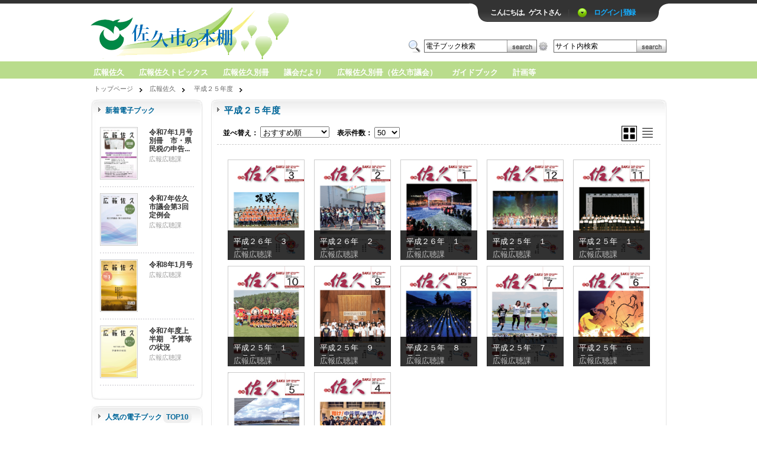

--- FILE ---
content_type: text/html; charset=UTF-8
request_url: http://www.saku-library.com/book/list.php?type=14
body_size: 6501
content:
<!DOCTYPE html PUBLIC "-//W3C//DTD XHTML 1.0 Transitional//EN" "http://www.w3.org/TR/xhtml1/DTD/xhtml1-transitional.dtd"><html xmlns="http://www.w3.org/1999/xhtml"><!-- InstanceBegin template="/Templates/temp1.dwt.php" codeOutsideHTMLIsLocked="false" -->
<head>
<meta http-equiv="Content-Type" content="text/html; charset=utf-8" />
<meta name="Description" content="" />
<meta name="Keywords" content="" />
<!-- InstanceBeginEditable name="doctitle" -->
<title>広報佐久 平成２５年度 :: 佐久市の本棚</title>
<!-- InstanceEndEditable -->
<link rel="stylesheet" type="text/css" href="../theme/tw/style.css"/>
<link rel="stylesheet" type="text/css" href="../theme/tw/SpryMenuBarHorizontal.css" />
<link rel="stylesheet" type="text/css" href="../theme/tw/slide.css"/>
<link rel="stylesheet" type="text/css" href="../Library/jQueryui/1.8.11/jquery-ui.css" />
<link rel="stylesheet" type="text/css" href="../index/global_css.php" />
<!-- InstanceBeginEditable name="head" -->
<!-- InstanceEndEditable -->
</head>
<body>
<!-- Panel -->
<div id="toppanel">
	<div id="panel">
		<div class="content clearfix" id="panel_content">
			
		</div>
	</div>
    <!-- /login -->	
    <!-- The tab on top -->	
	<div class="tab">
		<ul class="login">
	    	<li class="left">&nbsp;</li>
	        <li id="say_hello">こんにちは。ゲストさん</li>
			<li class="sep">|</li>
			<li id="toggle">
				<a id="open" class="open" href="javascript:;">ログイン | 登録</a>
				<a id="close" style="display: none;" class="close" href="javascript:;">閉じる</a>
			</li>
	    	<li class="right">&nbsp;</li>
		</ul> 
	</div>
    <!-- / top -->	
</div>
<!--panel -->


	<div id="MainBody">
    	<div id="MainTop">
       	  	<div id="LogoSearch">
           		<a href=".././" class="btn_logo">ロゴ電子出版物の付加価値プラットフォーム</a>
                <div id="searchBox">
                	<form action="../index/search.php?type=1" id="search_book_form1" name="search_book_form1" method="post">
                        <input type="text" name="search" id="search" class="tf_bor" value="電子ブック検索" onblur="javascript:if(this.value=='') this.value='電子ブック検索'" onfocus="javascript:if(this.value=='電子ブック検索') this.value=''"/>
                        <input type="hidden" name="searchCS" value="7c511dab7e3277d53a2ed98350d47253">
                        <button title="検索" type="submit"><span>Search</span></button>
                    </form>
                    <button onclick="location.href='../index/advance_search.php';" title="アドバンス検索" type="submit" id="advand_search" style="margin-right: 10px;background:url(../Library/kcfinder/2.51/themes/dark/img/icons/settings.png) no-repeat; width: 15px; background-position: center; margin-left: 3px;"></button>
                    <form action="../index/search.php?type=2" id="search_site_form1" name="search_site_form1" method="post">
                        <input type="text" name="search" id="search1" class="tf_bor" value="サイト内検索" onblur="javascript:if(this.value=='') this.value='サイト内検索'" onfocus="javascript:if(this.value=='サイト内検索') this.value=''"/>
                        <input type="hidden" name="searchCS" value="4df0261b34ce291008f55df3b61c9637">
                        <button title="検索" type="submit"><span>Search</span></button>
                    </form>
                </div>
          	</div>
            <ul id="MenuBar1" class="MenuBarHorizontal">
              
<li id="1"><a href="../book/list.php?type=1">広報佐久</a>
<ul><div class="ulTop">&nbsp;</div>
<li id="95"><a href="../book/list.php?type=95">令和７年度</a>
</li>
<li id="91"><a href="../book/list.php?type=91">令和６年度</a>
</li>
<li id="86"><a href="../book/list.php?type=86">令和５年度</a>
</li>
<li id="81"><a href="../book/list.php?type=81">令和４年度</a>
</li>
<li id="76"><a href="../book/list.php?type=76">令和３年度</a>
</li>
<li id="58"><a href="../book/list.php?type=58">令和２年度</a>
</li>
<li id="54"><a href="../book/list.php?type=54">平成３１年度</a>
</li>
<li id="40"><a href="../book/list.php?type=40">平成３０年度</a>
</li>
<li id="36"><a href="../book/list.php?type=36">平成２９年度</a>
</li>
<li id="32"><a href="../book/list.php?type=32">平成２８年度</a>
</li>
<li id="27"><a href="../book/list.php?type=27">平成２７年度</a>
</li>
<li id="23"><a href="../book/list.php?type=23">平成２６年度</a>
</li>
<li id="14"><a href="../book/list.php?type=14">平成２５年度</a>
</li>
<li id="13"><a href="../book/list.php?type=13">平成２４年度</a>
</li>
<li id="12"><a href="../book/list.php?type=12">平成２３年度</a>
</li>
<li id="11"><a href="../book/list.php?type=11">平成２２年度</a>
</li>
<li id="10"><a href="../book/list.php?type=10">平成２１年度</a>
</li>
<li id="9"><a href="../book/list.php?type=9">平成２０年度</a>
</li>
<li id="8"><a href="../book/list.php?type=8">平成１９年度</a>
</li>
<li id="4"><a href="../book/list.php?type=4">平成１８年度</a>
</li></ul>
<li id="30"><a href="../book/list.php?type=30">広報佐久トピックス</a>
<ul><div class="ulTop">&nbsp;</div>
<li id="87"><a href="../book/list.php?type=87">令和５年度</a>
</li>
<li id="82"><a href="../book/list.php?type=82">令和４年度</a>
</li>
<li id="77"><a href="../book/list.php?type=77">令和３年度</a>
</li>
<li id="60"><a href="../book/list.php?type=60">令和２年度</a>
</li>
<li id="55"><a href="../book/list.php?type=55">平成３１年度</a>
</li>
<li id="42"><a href="../book/list.php?type=42">平成３０年度</a>
</li>
<li id="37"><a href="../book/list.php?type=37">平成２９年度</a>
</li>
<li id="33"><a href="../book/list.php?type=33">平成２８年度</a>
</li>
<li id="31"><a href="../book/list.php?type=31">平成２７年度</a>
</li></ul>
<li id="5"><a href="../book/list.php?type=5">広報佐久別冊</a>
<ul><div class="ulTop">&nbsp;</div>
<li id="96"><a href="../book/list.php?type=96">令和７年度</a>
</li>
<li id="92"><a href="../book/list.php?type=92">令和６年度</a>
</li>
<li id="88"><a href="../book/list.php?type=88">令和５年度</a>
</li>
<li id="83"><a href="../book/list.php?type=83">令和４年度</a>
</li>
<li id="78"><a href="../book/list.php?type=78">令和３年度</a>
</li>
<li id="59"><a href="../book/list.php?type=59">令和２年度</a>
</li>
<li id="56"><a href="../book/list.php?type=56">平成３１年度</a>
</li>
<li id="41"><a href="../book/list.php?type=41">平成３０年度</a>
</li>
<li id="38"><a href="../book/list.php?type=38">平成２９年度</a>
</li>
<li id="34"><a href="../book/list.php?type=34">平成２８年度</a>
</li>
<li id="28"><a href="../book/list.php?type=28">平成２７年度</a>
</li>
<li id="21"><a href="../book/list.php?type=21">平成２６年度</a>
</li>
<li id="20"><a href="../book/list.php?type=20">平成２５年度</a>
</li>
<li id="19"><a href="../book/list.php?type=19">平成２４年度</a>
</li>
<li id="18"><a href="../book/list.php?type=18">平成２３年度</a>
</li>
<li id="17"><a href="../book/list.php?type=17">平成２２年度</a>
</li>
<li id="16"><a href="../book/list.php?type=16">平成２１年度</a>
</li>
<li id="15"><a href="../book/list.php?type=15">平成２０年度</a>
</li></ul>
<li id="7"><a href="../book/list.php?type=7">議会だより</a>
<ul><div class="ulTop">&nbsp;</div>
<li id="97"><a href="../book/list.php?type=97">令和７年度</a>
</li>
<li id="93"><a href="../book/list.php?type=93">令和６年度</a>
</li>
<li id="89"><a href="../book/list.php?type=89">令和５年度</a>
</li>
<li id="84"><a href="../book/list.php?type=84">令和４年度</a>
</li>
<li id="80"><a href="../book/list.php?type=80">令和３年度</a>
</li>
<li id="61"><a href="../book/list.php?type=61">令和２年度</a>
</li>
<li id="57"><a href="../book/list.php?type=57">平成３１年度</a>
</li>
<li id="43"><a href="../book/list.php?type=43">平成３０年度</a>
</li>
<li id="39"><a href="../book/list.php?type=39">平成２９年度</a>
</li>
<li id="35"><a href="../book/list.php?type=35">平成２８年度</a>
</li>
<li id="29"><a href="../book/list.php?type=29">平成２７年度</a>
</li>
<li id="24"><a href="../book/list.php?type=24">平成２６年度</a>
</li>
<li id="25"><a href="../book/list.php?type=25">平成２５年度</a>
</li>
<li id="26"><a href="../book/list.php?type=26">平成２４年度</a>
</li>
<li id="62"><a href="../book/list.php?type=62">平成２３年度</a>
</li>
<li id="63"><a href="../book/list.php?type=63">平成２２年度</a>
</li>
<li id="64"><a href="../book/list.php?type=64">平成２１年度</a>
</li>
<li id="65"><a href="../book/list.php?type=65">平成２０年度</a>
</li>
<li id="66"><a href="../book/list.php?type=66">平成１９年度</a>
</li>
<li id="67"><a href="../book/list.php?type=67">平成１８年度</a>
</li>
<li id="68"><a href="../book/list.php?type=68">平成１７年度</a>
</li></ul>
<li id="69"><a href="../book/list.php?type=69">広報佐久別冊（佐久市議会）</a>
<ul><div class="ulTop">&nbsp;</div>
<li id="98"><a href="../book/list.php?type=98">令和７年度</a>
</li>
<li id="94"><a href="../book/list.php?type=94">令和６年度</a>
</li>
<li id="90"><a href="../book/list.php?type=90">令和５年度</a>
</li>
<li id="85"><a href="../book/list.php?type=85">令和４年</a>
</li>
<li id="79"><a href="../book/list.php?type=79">令和３年</a>
</li>
<li id="75"><a href="../book/list.php?type=75">令和２年</a>
</li>
<li id="70"><a href="../book/list.php?type=70">令和元年（平成３１年）</a>
</li>
<li id="71"><a href="../book/list.php?type=71">平成３０年</a>
</li>
<li id="72"><a href="../book/list.php?type=72">平成２９年</a>
</li>
<li id="73"><a href="../book/list.php?type=73">平成２８年</a>
</li>
<li id="74"><a href="../book/list.php?type=74">平成２７年</a>
</li></ul>
<li id="22"><a href="../book/list.php?type=22">ガイドブック</a>
</li>
<li id="44"><a href="../book/list.php?type=44">計画等</a>
<ul><div class="ulTop">&nbsp;</div>
<li id="52"><a href="../book/list.php?type=52">総合計画</a>
</li>
<li id="45"><a href="../book/list.php?type=45">教育・文化分野</a>
</li>
<li id="46"><a href="../book/list.php?type=46">都市基盤分野</a>
</li>
<li id="47"><a href="../book/list.php?type=47">経済・産業分野</a>
</li>
<li id="48"><a href="../book/list.php?type=48">保健・福祉分野</a>
</li>
<li id="49"><a href="../book/list.php?type=49">自然環境・生活環境分野</a>
</li>
<li id="50"><a href="../book/list.php?type=50">防災・安全分野</a>
</li>
<li id="51"><a href="../book/list.php?type=51">協働・交流分野</a>
</li>
<li id="53"><a href="../book/list.php?type=53">その他政策横断的な関連計画</a>
</li></li>
          	</ul>
	  	</div>


  		<div id="MainContent">
        	       	  <div id="short_path"><a href=".././">トップページ</a><!-- InstanceBeginEditable name="path" --><a href="../book/list.php?type=1">広報佐久</a> <a href="../book/list.php?type=14">平成２５年度</a> <!-- InstanceEndEditable --></div>
          				<!-- InstanceBeginEditable name="content" -->
<table border="0" cellspacing="0" cellpadding="0" id="TwoBlock">
  <tr>
    <td>
    <div id="Left">
    	<div class="L_box">
            <div class="L_box_T">
                <span>新着電子ブック</span>
            </div>
            <div class="L_box_C Lbox_pd">
                <ul class="ebookList">
                	                        <li>
                            <a href="../book/content_html5.php?id=867" class="ebookImg"><img src="../books/0009/685/t/1766126307A32ENKP7.jpg" height="90"/></a>
                            <a href="../book/content_html5.php?id=867" class="ebookName">令和7年1月号別冊　市・県民税の申告... </a>
                            <span>広報広聴課</span>
                        </li>
                                            <li>
                            <a href="../book/content_html5.php?id=866" class="ebookImg"><img src="../books/0009/684/t/1766125697A7gVryJG.jpg" height="90"/></a>
                            <a href="../book/content_html5.php?id=866" class="ebookName">令和7年佐久市議会第3回定例会</a>
                            <span>広報広聴課</span>
                        </li>
                                            <li>
                            <a href="../book/content_html5.php?id=865" class="ebookImg"><img src="../books/0009/683/t/1766124259Nb33ay5G.jpg" height="90"/></a>
                            <a href="../book/content_html5.php?id=865" class="ebookName">令和8年1月号</a>
                            <span>広報広聴課</span>
                        </li>
                                            <li>
                            <a href="../book/content_html5.php?id=864" class="ebookImg"><img src="../books/0009/682/t/1764304971pvrR6KGy.jpg" height="90"/></a>
                            <a href="../book/content_html5.php?id=864" class="ebookName">令和7年度上半期　予算等の状況</a>
                            <span>広報広聴課</span>
                        </li>
                                    </ul>
            </div>
            <div class="L_box_B"></div>
        </div>
        
        <div class="L_box">
            <div class="L_box_T">
                <span>人気の電子ブック<span>TOP10</span></span>
            </div>
            <div class="L_box_C Lbox_pd">
                <ul>
                                            <li><a href="../book/content_html5.php?id=461">第二次佐久市総合計画</a><br /><span>企画課</span></li>
                                            <li><a href="../book/content_html5.php?id=422">佐久市自殺対策総合計画</a><br /><span>健康づくり推進課</span></li>
                                            <li><a href="../book/content_html5.php?id=451">佐久市一般廃棄物（ごみ）処理基本計画</a><br /><span>生活環境課</span></li>
                                            <li><a href="../book/content_html5.php?id=264">第2次佐久市健康づくり21計画</a><br /><span>健康づくり推進課</span></li>
                                            <li><a href="../book/content_html5.php?id=557">人権シリーズ集第２集</a><br /><span>人権同和課</span></li>
                                            <li><a href="../book/content_html5.php?id=454">佐久市国民保護計画</a><br /><span>危機管理課</span></li>
                                            <li><a href="../book/content_html5.php?id=109">平成２２年　９月号</a><br /><span>広報広聴課</span></li>
                                            <li><a href="../book/content_html5.php?id=449">佐久市景観計画</a><br /><span>建築住宅課</span></li>
                                            <li><a href="../book/content_html5.php?id=450">佐久市緑の基本計画</a><br /><span>公園緑地課</span></li>
                                            <li><a href="../book/content_html5.php?id=104">平成２２年　４月号</a><br /><span>広報広聴課</span></li>
                                    </ul>
            </div>
            <div class="L_box_B"></div>
        </div>
        
                
    </div>
    <div id="Right">
                        <div class="MainBookBox">
            <div class="MainBox_T">
                <h1 class="Title">平成２５年度</h1>
                            </div>
                    <div class="filter-bar">
                        <div class="left-side">
                            <form method="get">
                                <input type="hidden" name="type" value="14">
                                <input type="hidden" name="mode" value="">
                                <label>並べ替え：</label>   
                                <select name="sort" onchange="this.form.submit();">
                                                                            <option  selected   value="0">
                                            おすすめ順
                                        </option>
                                                                            <option   value="1">
                                            新しい順
                                        </option>
                                                                            <option   value="2">
                                            古い順
                                        </option>
                                                                            <option   value="3">
                                            人気順
                                        </option>
                                                                            <option   value="4">
                                            名前順 （昇順）
                                        </option>
                                                                            <option   value="5">
                                            名前順 （降順）
                                        </option>
                                                                        <!-- <option value="name">name</option> -->
                                </select>
                                <label>表示件数：</label>   
                                <select name="limit" onchange="this.form.submit();">
                                                                            <option   value="5">
                                            5
                                        </option>
                                                                            <option   value="10">
                                            10
                                        </option>
                                                                            <option   value="20">
                                            20
                                        </option>
                                                                            <option  selected   value="50">
                                            50
                                        </option>
                                                                            <option   value="80">
                                            80
                                        </option>
                                                                            <option   value="100">
                                            100
                                        </option>
                                                                    </select>
                            </form>
                        </div>
                        <a class="btn-view-mode btn-list " title="リスト">リスト</a>
                        <a class="btn-view-mode btn-grid  action-mode " title="グリッド">グリッド</a>
                    </div>
                            <div class="MainBox_C">
                <table border="0" cellspacing="0" cellpadding="0" class="table_ebookbox" style="margin-bottom:0;">
                  <tr>
                    <td>
                    <ul class="ebookbox  view-book-grid ">
                                                <li>
                            <div class="ebookinBox boxgrid caption">
                                <div class="img-cover">
                                    <a class="cover_a" href="../book/content_html5.php?id=151">
                                        <img src="../books/0009/133/t/1417074996K26bfTLt.jpg" alt="平成２６年　３月号" height="170" />
                                    </a>
                                </div>
                                <div class="cover boxcaption">
                                    <div class="title-box">
                                        <a class="cover_a" href="../book/content_html5.php?id=151">
                                            <h4>平成２６年　３月号</h4>
                                        </a>
                                        <p>広報広聴課<br/></p>
                                    </div>
                                    <div class="view-btn-box">
                                                                                <a class="btn-view btn-view-now" target="_blank" href="../book/view_html5.php?id=151" title="電子ブックをみる"></a>
                                                                                <a class="btn-view btn-view-detail" href="../book/content_html5.php?id=151" title="ブックの詳細をみる"></a>
                                    </div>
                                 </div>
                                 <div class="space-more-info">
                                    <div class="info-item" >
                                        <img class="icon-img" src="../theme/tw/images/icon_star.png">
                                        <p class="info-num item-start">0</p>
                                        <img class="icon-img" src="../theme/tw/images/icon_view.png">
                                         <p class="info-num item-view">45352</p>
                                    </div>
                                                                            <button class="btn-add-favorite" onclick="library_collect_with_buton(this,'151', 1)">
                                            マイコレクションにいれる
                                        </button>
                                                                    </div>
                            </div>
                        </li>
                                                <li>
                            <div class="ebookinBox boxgrid caption">
                                <div class="img-cover">
                                    <a class="cover_a" href="../book/content_html5.php?id=150">
                                        <img src="../books/0009/132/t/1417074649Kkk7wXPR.jpg" alt="平成２６年　２月号" height="170" />
                                    </a>
                                </div>
                                <div class="cover boxcaption">
                                    <div class="title-box">
                                        <a class="cover_a" href="../book/content_html5.php?id=150">
                                            <h4>平成２６年　２月号</h4>
                                        </a>
                                        <p>広報広聴課<br/></p>
                                    </div>
                                    <div class="view-btn-box">
                                                                                <a class="btn-view btn-view-now" target="_blank" href="../book/view_html5.php?id=150" title="電子ブックをみる"></a>
                                                                                <a class="btn-view btn-view-detail" href="../book/content_html5.php?id=150" title="ブックの詳細をみる"></a>
                                    </div>
                                 </div>
                                 <div class="space-more-info">
                                    <div class="info-item" >
                                        <img class="icon-img" src="../theme/tw/images/icon_star.png">
                                        <p class="info-num item-start">0</p>
                                        <img class="icon-img" src="../theme/tw/images/icon_view.png">
                                         <p class="info-num item-view">41498</p>
                                    </div>
                                                                            <button class="btn-add-favorite" onclick="library_collect_with_buton(this,'150', 1)">
                                            マイコレクションにいれる
                                        </button>
                                                                    </div>
                            </div>
                        </li>
                                                <li>
                            <div class="ebookinBox boxgrid caption">
                                <div class="img-cover">
                                    <a class="cover_a" href="../book/content_html5.php?id=149">
                                        <img src="../books/0009/131/t/1417074022XtsGh3Fp.jpg" alt="平成２６年　１月号" height="170" />
                                    </a>
                                </div>
                                <div class="cover boxcaption">
                                    <div class="title-box">
                                        <a class="cover_a" href="../book/content_html5.php?id=149">
                                            <h4>平成２６年　１月号</h4>
                                        </a>
                                        <p>広報広聴課<br/></p>
                                    </div>
                                    <div class="view-btn-box">
                                                                                <a class="btn-view btn-view-now" target="_blank" href="../book/view_html5.php?id=149" title="電子ブックをみる"></a>
                                                                                <a class="btn-view btn-view-detail" href="../book/content_html5.php?id=149" title="ブックの詳細をみる"></a>
                                    </div>
                                 </div>
                                 <div class="space-more-info">
                                    <div class="info-item" >
                                        <img class="icon-img" src="../theme/tw/images/icon_star.png">
                                        <p class="info-num item-start">0</p>
                                        <img class="icon-img" src="../theme/tw/images/icon_view.png">
                                         <p class="info-num item-view">41063</p>
                                    </div>
                                                                            <button class="btn-add-favorite" onclick="library_collect_with_buton(this,'149', 1)">
                                            マイコレクションにいれる
                                        </button>
                                                                    </div>
                            </div>
                        </li>
                                                <li>
                            <div class="ebookinBox boxgrid caption">
                                <div class="img-cover">
                                    <a class="cover_a" href="../book/content_html5.php?id=148">
                                        <img src="../books/0009/130/t/1417073578xMqYbJdP.jpg" alt="平成２５年　１２月号" height="170" />
                                    </a>
                                </div>
                                <div class="cover boxcaption">
                                    <div class="title-box">
                                        <a class="cover_a" href="../book/content_html5.php?id=148">
                                            <h4>平成２５年　１２月号</h4>
                                        </a>
                                        <p>広報広聴課<br/></p>
                                    </div>
                                    <div class="view-btn-box">
                                                                                <a class="btn-view btn-view-now" target="_blank" href="../book/view_html5.php?id=148" title="電子ブックをみる"></a>
                                                                                <a class="btn-view btn-view-detail" href="../book/content_html5.php?id=148" title="ブックの詳細をみる"></a>
                                    </div>
                                 </div>
                                 <div class="space-more-info">
                                    <div class="info-item" >
                                        <img class="icon-img" src="../theme/tw/images/icon_star.png">
                                        <p class="info-num item-start">0</p>
                                        <img class="icon-img" src="../theme/tw/images/icon_view.png">
                                         <p class="info-num item-view">45597</p>
                                    </div>
                                                                            <button class="btn-add-favorite" onclick="library_collect_with_buton(this,'148', 1)">
                                            マイコレクションにいれる
                                        </button>
                                                                    </div>
                            </div>
                        </li>
                                                <li>
                            <div class="ebookinBox boxgrid caption">
                                <div class="img-cover">
                                    <a class="cover_a" href="../book/content_html5.php?id=147">
                                        <img src="../books/0009/129/t/1417073196wwMdmiEe.jpg" alt="平成２５年　１１月号" height="170" />
                                    </a>
                                </div>
                                <div class="cover boxcaption">
                                    <div class="title-box">
                                        <a class="cover_a" href="../book/content_html5.php?id=147">
                                            <h4>平成２５年　１１月号</h4>
                                        </a>
                                        <p>広報広聴課<br/></p>
                                    </div>
                                    <div class="view-btn-box">
                                                                                <a class="btn-view btn-view-now" target="_blank" href="../book/view_html5.php?id=147" title="電子ブックをみる"></a>
                                                                                <a class="btn-view btn-view-detail" href="../book/content_html5.php?id=147" title="ブックの詳細をみる"></a>
                                    </div>
                                 </div>
                                 <div class="space-more-info">
                                    <div class="info-item" >
                                        <img class="icon-img" src="../theme/tw/images/icon_star.png">
                                        <p class="info-num item-start">0</p>
                                        <img class="icon-img" src="../theme/tw/images/icon_view.png">
                                         <p class="info-num item-view">46195</p>
                                    </div>
                                                                            <button class="btn-add-favorite" onclick="library_collect_with_buton(this,'147', 1)">
                                            マイコレクションにいれる
                                        </button>
                                                                    </div>
                            </div>
                        </li>
                                                <li>
                            <div class="ebookinBox boxgrid caption">
                                <div class="img-cover">
                                    <a class="cover_a" href="../book/content_html5.php?id=146">
                                        <img src="../books/0009/128/t/1417072782pSMw44fQ.jpg" alt="平成２５年　１０月号" height="170" />
                                    </a>
                                </div>
                                <div class="cover boxcaption">
                                    <div class="title-box">
                                        <a class="cover_a" href="../book/content_html5.php?id=146">
                                            <h4>平成２５年　１０月号</h4>
                                        </a>
                                        <p>広報広聴課<br/></p>
                                    </div>
                                    <div class="view-btn-box">
                                                                                <a class="btn-view btn-view-now" target="_blank" href="../book/view_html5.php?id=146" title="電子ブックをみる"></a>
                                                                                <a class="btn-view btn-view-detail" href="../book/content_html5.php?id=146" title="ブックの詳細をみる"></a>
                                    </div>
                                 </div>
                                 <div class="space-more-info">
                                    <div class="info-item" >
                                        <img class="icon-img" src="../theme/tw/images/icon_star.png">
                                        <p class="info-num item-start">0</p>
                                        <img class="icon-img" src="../theme/tw/images/icon_view.png">
                                         <p class="info-num item-view">44054</p>
                                    </div>
                                                                            <button class="btn-add-favorite" onclick="library_collect_with_buton(this,'146', 1)">
                                            マイコレクションにいれる
                                        </button>
                                                                    </div>
                            </div>
                        </li>
                                                <li>
                            <div class="ebookinBox boxgrid caption">
                                <div class="img-cover">
                                    <a class="cover_a" href="../book/content_html5.php?id=145">
                                        <img src="../books/0009/127/t/1417072329iB3tx5NX.jpg" alt="平成２５年　９月号" height="170" />
                                    </a>
                                </div>
                                <div class="cover boxcaption">
                                    <div class="title-box">
                                        <a class="cover_a" href="../book/content_html5.php?id=145">
                                            <h4>平成２５年　９月号</h4>
                                        </a>
                                        <p>広報広聴課<br/></p>
                                    </div>
                                    <div class="view-btn-box">
                                                                                <a class="btn-view btn-view-now" target="_blank" href="../book/view_html5.php?id=145" title="電子ブックをみる"></a>
                                                                                <a class="btn-view btn-view-detail" href="../book/content_html5.php?id=145" title="ブックの詳細をみる"></a>
                                    </div>
                                 </div>
                                 <div class="space-more-info">
                                    <div class="info-item" >
                                        <img class="icon-img" src="../theme/tw/images/icon_star.png">
                                        <p class="info-num item-start">0</p>
                                        <img class="icon-img" src="../theme/tw/images/icon_view.png">
                                         <p class="info-num item-view">41888</p>
                                    </div>
                                                                            <button class="btn-add-favorite" onclick="library_collect_with_buton(this,'145', 1)">
                                            マイコレクションにいれる
                                        </button>
                                                                    </div>
                            </div>
                        </li>
                                                <li>
                            <div class="ebookinBox boxgrid caption">
                                <div class="img-cover">
                                    <a class="cover_a" href="../book/content_html5.php?id=144">
                                        <img src="../books/0009/126/t/1417071938vKB1vV4E.jpg" alt="平成２５年　８月号" height="170" />
                                    </a>
                                </div>
                                <div class="cover boxcaption">
                                    <div class="title-box">
                                        <a class="cover_a" href="../book/content_html5.php?id=144">
                                            <h4>平成２５年　８月号</h4>
                                        </a>
                                        <p>広報広聴課<br/></p>
                                    </div>
                                    <div class="view-btn-box">
                                                                                <a class="btn-view btn-view-now" target="_blank" href="../book/view_html5.php?id=144" title="電子ブックをみる"></a>
                                                                                <a class="btn-view btn-view-detail" href="../book/content_html5.php?id=144" title="ブックの詳細をみる"></a>
                                    </div>
                                 </div>
                                 <div class="space-more-info">
                                    <div class="info-item" >
                                        <img class="icon-img" src="../theme/tw/images/icon_star.png">
                                        <p class="info-num item-start">0</p>
                                        <img class="icon-img" src="../theme/tw/images/icon_view.png">
                                         <p class="info-num item-view">37731</p>
                                    </div>
                                                                            <button class="btn-add-favorite" onclick="library_collect_with_buton(this,'144', 1)">
                                            マイコレクションにいれる
                                        </button>
                                                                    </div>
                            </div>
                        </li>
                                                <li>
                            <div class="ebookinBox boxgrid caption">
                                <div class="img-cover">
                                    <a class="cover_a" href="../book/content_html5.php?id=143">
                                        <img src="../books/0009/125/t/14170708806gGEL5JM.jpg" alt="平成２５年　７月号" height="170" />
                                    </a>
                                </div>
                                <div class="cover boxcaption">
                                    <div class="title-box">
                                        <a class="cover_a" href="../book/content_html5.php?id=143">
                                            <h4>平成２５年　７月号</h4>
                                        </a>
                                        <p>広報広聴課<br/></p>
                                    </div>
                                    <div class="view-btn-box">
                                                                                <a class="btn-view btn-view-now" target="_blank" href="../book/view_html5.php?id=143" title="電子ブックをみる"></a>
                                                                                <a class="btn-view btn-view-detail" href="../book/content_html5.php?id=143" title="ブックの詳細をみる"></a>
                                    </div>
                                 </div>
                                 <div class="space-more-info">
                                    <div class="info-item" >
                                        <img class="icon-img" src="../theme/tw/images/icon_star.png">
                                        <p class="info-num item-start">0</p>
                                        <img class="icon-img" src="../theme/tw/images/icon_view.png">
                                         <p class="info-num item-view">43843</p>
                                    </div>
                                                                            <button class="btn-add-favorite" onclick="library_collect_with_buton(this,'143', 1)">
                                            マイコレクションにいれる
                                        </button>
                                                                    </div>
                            </div>
                        </li>
                                                <li>
                            <div class="ebookinBox boxgrid caption">
                                <div class="img-cover">
                                    <a class="cover_a" href="../book/content_html5.php?id=142">
                                        <img src="../books/0009/124/t/1417070382dEELBD14.jpg" alt="平成２５年　６月号" height="170" />
                                    </a>
                                </div>
                                <div class="cover boxcaption">
                                    <div class="title-box">
                                        <a class="cover_a" href="../book/content_html5.php?id=142">
                                            <h4>平成２５年　６月号</h4>
                                        </a>
                                        <p>広報広聴課<br/></p>
                                    </div>
                                    <div class="view-btn-box">
                                                                                <a class="btn-view btn-view-now" target="_blank" href="../book/view_html5.php?id=142" title="電子ブックをみる"></a>
                                                                                <a class="btn-view btn-view-detail" href="../book/content_html5.php?id=142" title="ブックの詳細をみる"></a>
                                    </div>
                                 </div>
                                 <div class="space-more-info">
                                    <div class="info-item" >
                                        <img class="icon-img" src="../theme/tw/images/icon_star.png">
                                        <p class="info-num item-start">0</p>
                                        <img class="icon-img" src="../theme/tw/images/icon_view.png">
                                         <p class="info-num item-view">40706</p>
                                    </div>
                                                                            <button class="btn-add-favorite" onclick="library_collect_with_buton(this,'142', 1)">
                                            マイコレクションにいれる
                                        </button>
                                                                    </div>
                            </div>
                        </li>
                                                <li>
                            <div class="ebookinBox boxgrid caption">
                                <div class="img-cover">
                                    <a class="cover_a" href="../book/content_html5.php?id=141">
                                        <img src="../books/0009/123/t/1417069932TtERfXAP.jpg" alt="平成２５年　５月号" height="170" />
                                    </a>
                                </div>
                                <div class="cover boxcaption">
                                    <div class="title-box">
                                        <a class="cover_a" href="../book/content_html5.php?id=141">
                                            <h4>平成２５年　５月号</h4>
                                        </a>
                                        <p>広報広聴課<br/></p>
                                    </div>
                                    <div class="view-btn-box">
                                                                                <a class="btn-view btn-view-now" target="_blank" href="../book/view_html5.php?id=141" title="電子ブックをみる"></a>
                                                                                <a class="btn-view btn-view-detail" href="../book/content_html5.php?id=141" title="ブックの詳細をみる"></a>
                                    </div>
                                 </div>
                                 <div class="space-more-info">
                                    <div class="info-item" >
                                        <img class="icon-img" src="../theme/tw/images/icon_star.png">
                                        <p class="info-num item-start">0</p>
                                        <img class="icon-img" src="../theme/tw/images/icon_view.png">
                                         <p class="info-num item-view">44578</p>
                                    </div>
                                                                            <button class="btn-add-favorite" onclick="library_collect_with_buton(this,'141', 1)">
                                            マイコレクションにいれる
                                        </button>
                                                                    </div>
                            </div>
                        </li>
                                                <li>
                            <div class="ebookinBox boxgrid caption">
                                <div class="img-cover">
                                    <a class="cover_a" href="../book/content_html5.php?id=140">
                                        <img src="../books/0009/122/t/1417069462AhysVYix.jpg" alt="平成２５年　４月号" height="170" />
                                    </a>
                                </div>
                                <div class="cover boxcaption">
                                    <div class="title-box">
                                        <a class="cover_a" href="../book/content_html5.php?id=140">
                                            <h4>平成２５年　４月号</h4>
                                        </a>
                                        <p>広報広聴課<br/></p>
                                    </div>
                                    <div class="view-btn-box">
                                                                                <a class="btn-view btn-view-now" target="_blank" href="../book/view_html5.php?id=140" title="電子ブックをみる"></a>
                                                                                <a class="btn-view btn-view-detail" href="../book/content_html5.php?id=140" title="ブックの詳細をみる"></a>
                                    </div>
                                 </div>
                                 <div class="space-more-info">
                                    <div class="info-item" >
                                        <img class="icon-img" src="../theme/tw/images/icon_star.png">
                                        <p class="info-num item-start">0</p>
                                        <img class="icon-img" src="../theme/tw/images/icon_view.png">
                                         <p class="info-num item-view">45328</p>
                                    </div>
                                                                            <button class="btn-add-favorite" onclick="library_collect_with_buton(this,'140', 1)">
                                            マイコレクションにいれる
                                        </button>
                                                                    </div>
                            </div>
                        </li>
                                            </ul>
<div class="clear" style="border-top:1px dashed #ccc;margin-top:10px;"></div>
<div class="pagination_box" style="margin-right:0px;margin-bottom:0;">
			        <span class="page_box_useless">« First</span>
                    <?//{if $page_data.prev == $page_data.page_no}?>
        	        <span class="page_box_useless">︱ Prev</span>
                    
        <span class="page_number">
                                <span class="page_box_btn_useless">1</span>
                            </span>
        <?//{if $page_data.next == $page_data.page_no}?>
        	        <span class="page_box_useless">Next ︱</span>
                	        <span class="page_box_useless">End »</span>
        </div>


                    </td>
                  </tr>
                </table>
            </div>
            <div class="MainBox_B"></div>
        </div>
        <div class="BannerArea">
        	        </div>
                        
        
    </div>
    </td>
  </tr>
</table>
            <!-- InstanceEndEditable -->
                        <div id="FooterMenu">
                <ul>
                	                                                        </ul>
            </div>
                    </div>
        <div id="MainFooter">
        	
            <div class="footer_copyright">Powered by <a href="http://www.airlibro.jp" target="_blank">AirLibro</a></div>
        </div>
	</div>
<noframes>
このサイトは <a href="http://www.gogotdi.com/"  target="_blank">gogotdi堂朝デジタルインテグレーション株式会社</a> メンテナンス
</noframes>
<script type="text/javascript" src="../Library/jQuery/1.6.3/jquery.min.js"></script>
<script type="text/javascript" src="../Library/jQueryui/1.8.11/jquery-ui.min.js"></script>
<script type="text/javascript">
    var cate_id_array = [];
    if (cate_id_array != null) {
        for (var i = 0; i < cate_id_array.length; i++) {
            $('#'+cate_id_array[i]).remove();
        }
    }
</script>
<script type="text/javascript" src="../Library/SpryAssets/SpryMenuBar.js"></script>
<script type="text/javascript" src="../Library/jQuery/plugin/validate.js"></script>
<script type="text/javascript" src="../Library/jQuery/plugin/form.js"></script>
<script type="text/javascript" src="../Scripts/json.php"></script>
<script type="text/javascript" src="../Scripts/main.js"></script>
<script type="text/javascript">
<!--
$(document).ready(function(){
	cover_slider();
	control_panel();
	control_panel_content('');
	
});
var MenuBar1 = new Spry.Widget.MenuBar("MenuBar1");
//-->
</script>
<script type='text/javascript'>
	var gaJsHost = (('https:' == document.location.protocol) ? 'https://ssl.' : 'http://www.');
	document.write(unescape('%3Cscript src="' + gaJsHost + 'google-analytics.com/ga.js" type="text/javascript"%3E%3C/script%3E'));
	</script>
	<script type='text/javascript'>
	try {
		var pageTracker = _gat._getTracker('UA-57340240-1');
		pageTracker._setCustomVar(
			  1,
			  'useraccount',
			  '',
			  3
		);
		pageTracker._trackPageview();
	} catch(err) {}</script>
<!--[if lte IE 6]>
		<script type="text/javascript" src="./scripts/pngfix/supersleight-min.js"></script>
<![endif]-->
</body>
<!-- InstanceEnd --></html>
<script src="../Library/jQuery/plugin/jquery.client.js"></script>
<script>
$(document).ready(function(){
	browser_check();
    
    //event when change mode view
    $(".btn-list").click(function(){
        ebookbox_e = this.parentElement.parentElement;
        ebookbox = $(ebookbox_e).find(".ebookbox");
        $(ebookbox[0]).removeClass("view-book-grid");
        $(ebookbox[0]).addClass("view-book-list");
        $(this).addClass("action-mode");
        grid_e = this.parentElement;
        grid = $(grid_e).find(".btn-grid");
        $(grid[0]).removeClass("action-mode");
        if($('input[name=mode]').length > 0)
            $('input[name=mode]')[0].value= "list";
    });
    $(".btn-grid").click(function(){
        ebookbox_e = this.parentElement.parentElement;
        ebookbox = $(ebookbox_e).find(".ebookbox");
        $(ebookbox[0]).removeClass("view-book-list");
        $(ebookbox[0]).addClass("view-book-grid");
        $(this).addClass("action-mode");
        list_e = this.parentElement;
        list = $(list_e).find(".btn-list");
        $(list[0]).removeClass("action-mode");
        if($('input[name=mode]').length > 0)
            $('input[name=mode]')[0].value = "grid";
    });
    $(".page_box, .page_box_btn").click(function(e){
        this.href += "&mode=" + $('input[name=mode]')[0].value;
    });
    $(".btn_more").click(function(e){
        moreBtnParent = this.parentElement;
        modeView = $(moreBtnParent).find(".action-mode");
        this.href += "&mode=" + $(modeView)[0].getAttribute("rel");
    });
});
</script>

--- FILE ---
content_type: text/html; charset=UTF-8
request_url: http://www.saku-library.com/index/panel_before_login.php?temp=1768290412698&t=1768290412698&_=1768290412707
body_size: 1538
content:
<div class="left " id="login_form">
	<h1>佐久市の本棚</h1>
	<!-- Login Form -->
    <form class="clearfix" action="../member/login.php" method="post"  name="login_form1" id="login_form1">
        <h1>会員ログイン<span class="en"> / Member Login</span></h1>
        <label class="grey" for="log">ユーザーID<span class="en"> / UserID:</span></label>
        <input class="field" type="text" name="login_ac" id="login_ac" value="" size="23" />
        <label class="grey" for="pwd">パスワード<span class="en"> / Password:</span></label>
        <input class="field" type="password" name="login_pw" id="login_pw" size="23" />
        <input type="hidden" name="t" value="1768290406">
        <input type="hidden" name="csrf" value="092498fd721c854544875e6628160e95">
        <div id="login_msg"></div>
        <div class="clear"></div>
        <input type="submit" name="submit_button" id="submit_button" value="ログイン /登録" class="bt_login" />
        <input type="button" name="button" id="bt_register" value="パスワード再発行" class="bt_resend" onclick="$('#forgetpw_form').toggle();" />
		        <div>
        <input type="button" name="bt_suggest" id="bt_suggest" value="    動作環境    " class="bt_resend" onclick="window.location='../index/version_detect.php'" />
        
		<!-- �e����Ή� -->
									<label class="grey" for="log"> </label>
		        <div>
					<select id="multi-language" name="multi-language" class="multi-language" onchange="change_language(this.value)">
													<option value="ja" class="f_ja" selected>日本語 - 日本</option>
													<option value="en_US" class="f_en_US" >English - US</option>
													<option value="zh_CN" class="f_zh_CN" >简体中文 - 中国</option>
													<option value="zh_TW" class="f_zh_TW" >繁體中文 - 台灣</option>
													<option value="vi_VN" class="f_vi_VN" >Tiếng Việt - Việt Nam</option>
													<option value="de_DE" class="f_de_DE" >Deutsch - Deutschland</option>
													<option value="fr_FR" class="f_fr_FR" >Français - France</option>
								        	</select>
		        </div>
					    </form>
</div>
<div class="left reg_x_fgpw" id="forgetpw_form" style="display:none;">
    <!-- Register Form -->
    <form action="../member/forget_pw.php" method="post" name="forgetpw_form1" id="forgetpw_form1">
        <h1>パスワード再発行<span class="en"> / Forgot Your Password?</span></h1>
        <label class="grey" for="signup">ユーザーID<span class="en"> / Account:</span></label>
        <input class="field" type="text" name="fg_ac" id="fg_ac" value="" size="23" />
        <label class="grey" for="email">メールアドレス<span class="en"> / Email:</span></label>
        <input class="field" type="text" name="fg_mail" id="fg_mail" size="23" />
        <label><span class="en">メールアドレスに新しいパスワードをお送りします。｡<br />A new password will be emailed to you.</span></label>
        <input type="submit" name="submit" value="送信" class="bt_register" />
        <input name="here" type="hidden" id="here" value="1" />
        <input type="hidden" name="t" value="1768290406">
        <input type="hidden" name="csrf" value="092498fd721c854544875e6628160e95">
        <div id="fg_msg"></div>

    </form>

</div>

<style type="text/css">
.multi-language {
    width: 235px;
}
.ui-selectmenu-open {
    z-index: 1001;
}
.ui-selectmenu {
    padding: 0px!important;
}
.ui-selectmenu span {
    font-family: Verdana,Arial,sans-serif!important/*{ffDefault}*/;
    font-size: 1.1em!important/*{fsDefault}; */;
}
.ui-selectmenu-menu{
    overflow: hidden!important;
}
</style>
<script type="text/javascript" src="../Scripts/selectmenu_lang.js.php"></script>
<script type="text/javascript" src="../Library/jQuery/plugin/selectmenu/ui.selectmenu.js"></script>
<link rel="stylesheet" type="text/css" href="../Library/jQuery/plugin/selectmenu/ui.selectmenu.css" type="text/css" />
<link rel="stylesheet" type="text/css" href="../Scripts/selectmenu_lang.css.php"/>
<script>
$(document).ready(function(){
	panel_before_login();
	js_chg_lang();
});
</script>

--- FILE ---
content_type: text/css
request_url: http://www.saku-library.com/theme/tw/style.css
body_size: 38579
content:
	@charset "utf-8";
	@import url(main.css);
	/* CSS Document */
	
	/*=======Basic Set=======*/
	html, body, div, h1, h2, h3, h4, h5, h6, ul, ol, dl, li, dt, dd, blockquote, pre, form, fieldset {margin:0;padding:0;font-family:"Hiragino Kaku Gothic Pro", "ヒラギノ角ゴ Pro W3","ヒラギノ角ゴ Pro",メイリオ, Meiryo,Osaka,"ＭＳ Ｐゴシック", "Helvetica", "Verdana",  sans-serif;}
	body{font-size:12px;}
	p{margin-top:0;margin-bottom:10px;text-align:justify;text-justify:inter-ideograph;}
	img{border:0px;}
	a{text-decoration:none;outline:none;hlbr:expression(this.onFocus=this.blur());}
	a:hover{text-decoration:underline;}
	.clear{clear:both;}
	.colorRed{color:#f00;}
	.colorBlack{color:#000;}
	.colorOrg{color:#f90;}
	h1{font-size:16px;font-weight:bold;font-family:"Hiragino Kaku Gothic Pro", "ヒラギノ角ゴ Pro W3","ヒラギノ角ゴ Pro",メイリオ, Meiryo,Osaka,"ＭＳ Ｐゴシック", "Helvetica", "Verdana",  sans-serif;color:#436C96;margin:0 0 8px;line-height:18px;letter-spacing:1px;}
	h2{font-size:15px;font-weight:bold;color:#459E00;margin:0 0 8px;}
	.L_box_C a,#MainFooter a{color:#333;}
	.L_box_C a:hover,#MainFooter a:hover{color:#690;}
	.MenuBarHorizontal a{padding:7px 0 1px !important;}
	ul.MenuBarHorizontal ul li a{padding:2px 5px 2px 8px !important;word-break: break-all;}
	.path_split {color:#666;display:inline;background:url(images/n-img/item_path.jpg) no-repeat scroll right 5px;padding:0 16px 0 0;margin:0 12px 0 0;font-size:11px;}
	#MainBody{background:url(images/bg_body.jpg) repeat;}
	#MainTop{background:url(images/bg_top.jpg) repeat-x;}
	#MainTop:before,
	#MainTop:after {
	    content: ".";    
	    display: block;    
	    height: 0;    
	    overflow: hidden; 
	}
	#MainTop:after { clear: both; }
	#MainTop { zoom: 1; } /* IE < 8 */
		#LogoSearch{width:974px;height:100px;margin:0 auto;}
			.btn_logo{display:block;background:url(images/logo.jpg) no-repeat;width:468px;height:87px;text-indent:-9999px;margin:13px 0 0 0;float:left;}
			#searchBox{float:right;margin:67px 0 0 0;*margin:67px 0 0 0;background:url(images/icon_search.png) no-repeat scroll left center;padding:0 0 0 27px;position:relative;}
				.tf_bor{border:1px solid #666;border-right:none;font-size:12px;width:135px;padding:3px 2px 2px;float:left;height:15px;}
				#searchBox form{float:left;}
					#searchBox button{display:block;background:url(images/btn_search.jpg) no-repeat;width:51px;height:22px;border:0px;float:left;cursor:pointer;padding-right: 0px;padding-left: 0px;}
					#searchBox button span{display:none;}
	#MainContent{background:#fff;}
		#short_path{width:963px;margin:0 auto;padding:10px 5px;color:#000;clear:both;word-break: break-all;}
			#short_path a{color:#666;display:inline;background:url(images/n-img/item_path.jpg) no-repeat scroll right 5px;padding:0 16px 0 0;margin:0 12px 0 0;font-size:11px;}
		.sp-bname{word-break: break-all;display: inline;}
		#TwoBlock{width:973px;margin:0 auto;}
			#Left{width:189px;float:left;line-height:16px;}
				.L_box{width:189px;background:url(images/bg_boxCont.jpg) repeat-y;margin:0 0 10px;}
				.L_box_T{background:url(images/bg_boxTop.jpg) no-repeat;width:165px;height:18px;padding:11px 0 0 24px;font-weight:bold;color:#069;font-family:"Hiragino Kaku Gothic Pro", "ヒラギノ角ゴ Pro W3","ヒラギノ角ゴ Pro",メイリオ, Meiryo,Osaka,"ＭＳ Ｐゴシック", "Helvetica", "Verdana",  sans-serif;}
					.L_box_T span span{font-family:Arial;margin:-2px 0 0 2px;background:#efefef;padding:2px 5px;position:absolute;-webkit-border-radius:8px;-moz-border-radius:8px;border-radius:8px;}
				.L_box_B{background:url(images/bg_boxBtm.jpg) no-repeat;height:13px;}
				.L_box_C{word-wrap:break-word;word-break:break-all;}
					.Lbox_pd{padding:8px 15px 9px 10px;}
					.L_box_C ul{margin:0 0 0 5px;}
						.L_box_C ul li{
							list-style:none;
							background:url(images/icon_list.jpg) no-repeat scroll left 5px;
							padding:0 0 0 10px;
							margin:10px 0 2px;
							color:#666;
						}
						.L_box_C ul li span{font-size:11px; color:#999999;}
						.L_box_C ul.ebookList li{background:none;height:90px;overflow:hidden;padding:0 0 10px;border-bottom:2px dotted #E0DFE3;}
							.ebookImg{display:block;float:left;width:80px;height:110px;float:left;margin:0 3px 0 0;}
								.ebookImg img{width:60px;height:auto;padding:1px;border:1px solid #ccc;}
							.ebookName{display:block;font-weight:bold;font-family:"Hiragino Kaku Gothic Pro", "ヒラギノ角ゴ Pro W3","ヒラギノ角ゴ Pro",メイリオ, Meiryo,Osaka,"ＭＳ Ｐゴシック", "Helvetica", "Verdana",  sans-serif;line-height:1.2em;padding:2px 0;}
				.bookInfo{margin:10px 0 15px;padding:0 0 10px;}
					.LBImg{text-align:center;}
						.LBImg img{width:160px;height:auto;border:1px solid #CCC;-webkit-box-shadow:0px 0px 5px rgba(0,0,0, 0.25);-moz-box-shadow:0px 0px 5px rgba(0,0,0, 0.25);box-shadow:0px 0px 5px rgba(0,0,0, 0.25);}
						.bookInfo #preview{text-align:center;width:165px;margin:10px auto 20px!important;}
						.bookInfo #preview img{padding:1px;border:1px solid #ccc;}
						.bookInfo #preview a:hover{text-decoration:none;}.bookInfo #preview a:hover img{border:1px solid #999;}
					.LinkBtnArea{background:url(images/bg_btnBg.jpg) no-repeat;}
						.LinkBtn{display:block;width:34px;height:18px;color:#000;float:left;padding:4px 0 0 30px;margin:0 5px;}
						.LinkBtn:hover{text-decoration:none;color:#690;}
						.btn_view{background:url(images/btn_view.jpg) no-repeat;cursor:pointer;}
						.btn_keep{background:url(images/btn_keep.jpg) no-repeat;cursor:pointer;}
					.blogLink{background:url(images/bg_bloglink.jpg) no-repeat;width:163px;height:34px;padding:20px 0 0 5px;margin:0 auto 10px;}
						.iBlog,.iBlog span{display:block;float:left;margin:0 2px 0 5px;width:24px !important;height:25px !important;text-indent:-9999px;padding:0 !important;}
						.link_more span{background:url(images/icon_blogMore.jpg) no-repeat !important;margin:0;}
						.link_fb span{background:url(images/icon_blogfacebook.jpg) no-repeat !important;margin:0;}
						.link_tw span{background:url(images/icon_blogtweet.jpg) no-repeat !important;margin:0;}
						.link_pl span{background:url(images/icon_blogplurk.jpg) no-repeat !important;margin:0;}
						.link_mixi span{background:url(images/icon_blogmixi.jpg) no-repeat !important;margin:0;}
						.link_gl span{background:url(images/icon_bloggoogle.jpg) no-repeat !important;margin:0;}
					.bookInfo table{color:#999;margin:0 auto;}
						.tb_bkinfo{background:#fff;}
						.tb_bkinfo th,.tb_bkinfo td{border-bottom:1px dashed #ccc;padding:2px;}
				.sum{font-size:10px;color:#666;}
				.bg_poll{background:url(images/bg_poll.jpg) no-repeat;width:116px;height:57px;margin:10px 0 -11px -8px;padding:0 0 0 40px;}
					.word{color:#C14A4A;padding:6px 5px 10px 0;text-align:right;}
			#Right{width:770px;float:right;}
				#FlashArea{margin:0 0 8px;}
				.MainBookBox{background:url(images/bg_BigBox_C.jpg) repeat-y;width:770px;margin:0 0 10px;}
					.MainBox_T{background:url(images/bg_BigBox_T.jpg) no-repeat;width:760px;/*height:18px;*/position:relative;padding:10px 0 0 10px;}
					.no_pd{padding:10px 0 0 0;width:770px;height:18px;}
						.Title{
							background:url(images/icon_title.jpg) no-repeat scroll left 3px;
							font-weight:bold;
							padding:0 50px 0 12px;
							font-size:15px;
							color:#069;
							font-family:"Hiragino Kaku Gothic Pro", "ヒラギノ角ゴ Pro W3","ヒラギノ角ゴ Pro",メイリオ, Meiryo,Osaka,"ＭＳ Ｐゴシック", "Helvetica", "Verdana",  sans-serif;
							word-break: break-all;
						}
						.btn_more{color:#000;font-size:11px;position:absolute;right:15px;top:9px;cursor:pointer;}
							.btn_more:hover{text-decoration:none;color:#09C;}
					.MainBox_B{background:url(images/bg_BigBox_B.jpg) no-repeat;height:14px}
					.MainBox_C{}
						.table_ebookbox_maxwide{width:940px;margin:15px auto 10px;}
							ul.ebookbox_maxwide{width:940px;}
						.table_ebookbox{margin:25px 0 10px 20px;width:730px;}
							ul.ebookbox{}
								ul.ebookbox li{list-style:none;display:inline;float:left;margin:0 8px 10px;}
								.table_ebookbox_maxwide ul.ebookbox li{margin:0 13px 10px;}
					#tabs .ui-widget-content{padding:2em 1.4em  1em!important;}
				.BannerArea img{margin:0 8px 10px;}
				.bookInfoContent,.screenshots,.aboutBook{margin:10px 0 25px;color:#666;font-size:13px;}
					span.bookmaking{display:block;font-size:12px;margin:0 0 10px;letter-spacing:0.1em;}
					.txt,.txtbox{padding:5px 20px 10px 8px;line-height:18px;letter-spacing:1px;}
					.txtbox{padding:10px 15px 0;font-size:13px;}
						.txtbox p{margin-bottom:10px;}
						.txtbox a{color:#069;}
						.txt ul,.txtbox ul{margin:0 0 0 30px;font-size:12px;}
							.txt ul li,.txtbox ul li{list-style:none;background:url(images/icon_ulli.jpg) no-repeat scroll left 4px;padding-left:10px;margin:0 0 1px;}
					h2 span{font-family:Verdana;font-size:11px;font-weight:normal;}
					.font_01{font-size:12px;color:#000;background:url(images/icon_title.jpg) no-repeat scroll left 1px;}
					.table_reply{margin:10px 0 5px 21px;font-size:13px;}
						.td_01{padding:20px 0 10px;}
						.table_reply span.en,.tagContent span.en,.table_member span.en,.table_cont span.en,.ui-widget-content span.en{color:#999;font-size:10px;font-family:Verdana;}
						.tf_nobg{border:0;margin:3px 0 0 0;font-size:13px;}
						.bg_tf_s{background:url(images/bg_tf_s.jpg) no-repeat;width:347px;height:23px;padding:0 8px;}
							.tf_s{width:343px;}
						.bg_tf_b{background:url(images/bg_tf_b.jpg) no-repeat;width:707px;height:120px;padding:3px 8px 0;}
							.tf_b{width:707px;height:110px;}
						.btn_style01{background:url(images/btn_style01.jpg) no-repeat;width:116px;height:25px;font-size:15px;color:#333;border:0;margin:0 0 0 10px;cursor:pointer;}
				.replyArea{margin:0 0 25px;}
					.replyBox{width:742px;margin:0 auto 5px;padding:5px 0 0 0;}
						.btn_reply{
							display:block;
							background:url(images/btn_reply.jpg) no-repeat;width:105px;height:17px;*height:16px;
							padding:3px 0 0 24px;*padding:4px 0 0 24px;
							color:#666;
							letter-spacing:0.3em;
							cursor:pointer;
						}
							.btn_reply:hover{text-decoration:none;color:#000;}
						.replyInBox{margin:20px 0 0 0;padding:0 0 10px;color:#666;font-size:12px;letter-spacing:0.02em;border-bottom:1px solid #ccc;}
							.reply_hd{margin:0 0 10px 5px;font-family:"Hiragino Kaku Gothic Pro", "ヒラギノ角ゴ Pro W3","ヒラギノ角ゴ Pro",メイリオ, Meiryo,Osaka,"ＭＳ Ｐゴシック", "Helvetica", "Verdana",  sans-serif;}
								.reply_hd span{font-weight:bold;font-size:13px;color:#333;margin:0 5px 0 0;}
							.inreply{padding:0 0 0 20px;}
				.tagContent{width:723px;margin:40px auto 15px;font-size:12px;}
					.table_tag{width:100%;margin:0 0 10px;}
					.table_tag td{border-bottom:1px dashed #666;padding:7px 0 0 0;vertical-align:top;}
					.tagPage{display:block;width:80px;font-family:Verdana;font-size:18px;font-style:italic;color:#ccc;margin:0 0 0 10px;}
						.tagPage:hover{color:#666;}
					.table_tag span{
						display:block;
						background:url(images/bg_taglist.jpg) repeat;
						padding:2px 5px;
						margin:0 0 1px;
						color:#666;
						letter-spacing:0.1em;
						line-height:1.3em;
						text-align:justify;text-justify:inter-ideograph;
					}
					.v_all{color:#000;}
					.linkBox{background:url(images/bg_aboutbox_t.jpg) no-repeat;width:723px;margin:2px 0 15px 0;position:relative;}
						.linkBox span{display:block;background:url(images/bg_aboutbox_b.jpg) no-repeat scroll left bottom;padding:4px 10px;color:#999;word-break: break-all;}
						.limit_h{background:url(images/bg_aboutbox_b.jpg) no-repeat scroll left bottom;height:110px;color:#333;padding:5px 0;}
						.limit_h span{height:100px;overflow-x:hidden;overflow-y:auto;background:none;margin:0 10px 0 0;}
						.link_copy{
							display:block;background:url(images/icon_copy.jpg) no-repeat;width:35px;height:26px;
							text-indent:-9999px;
							position:absolute;right:2px;top:-21px;
						}
					.set{font-size:13px;text-decoration:underline;color:#069;cursor:pointer;margin:0 0 10px;}
					.table_set{width:670px;margin:0 0 10px 20px;background:url(images/bg_taglist.jpg) repeat;display:none;}
						.table_set th{font-weight:normal;text-align:right;vertical-align:text-top;padding:8px 0 0 0;}
						.table_set td{padding:5px 5px 5px 10px;vertical-align:top;}
						.table_set img{margin:3px 0 0 0;}
				.mebook{
					background:url(images/n-img/bg_bklist.jpg) repeat-x scroll left bottom;border:1px solid #ccc;margin:20px auto;padding:10px 10px 0;position:relative;width:710px;min-height:200px;
					-webkit-box-shadow:0px 0px 5px rgba(0,0,0, 0.15);-moz-box-shadow:0px 0px 5px rgba(0,0,0, 0.15);box-shadow:0px 0px 5px rgba(0,0,0, 0.15);
				}
					.mebook:hover{border:1px solid #CCC;}
				.ck_mebook_list{position:absolute;right:5px;top:5px;color:#666;}
				.mebook_box{width:710px;}
					.mebook_title{color:#333;font-size:15px;}
					.mebook_title a{font-size:16px;color:#81B400;font-weight:bold;-webkit-text-shadow:1px 1px 2px rgba(0,0,0, 0.15);-moz-text-shadow:1px 1px 2px rgba(0,0,0, 0.15);text-shadow:1px 1px 2px rgba(0,0,0, 0.15)}
					.mebook_img{float:left;width:100px;overflow:hidden;margin:12px 10px 0 0;-webkit-box-shadow:0px 0px 5px rgba(0,0,0, 0.25);-moz-box-shadow:0px 0px 5px rgba(0,0,0, 0.25);box-shadow:0px 0px 5px rgba(0,0,0, 0.25);}
					.mebook_img img{width:100%;height:auto;}
					.mebook_inbox{float:right;width:600px;margin:10px 0;}
					.mebook_info{font-size:11px;color:#333;text-align:right;background:url(images/line.jpg) repeat-x scroll left bottom;padding:0 0 2px;}
						.mebook_info span{color:#666;}
					.mebook_box ul{background:url(images/n-img/bg_bk-tab.jpg) repeat;padding:8px 0 8px 10px;margin:5px 0;}
					.mebook_box ul li{
						list-style:none;
						float:left;
						background:url(images/icon_list.jpg) no-repeat scroll left 7px;width:27%;
						padding:0 0 0 8px;
						margin:5px 0 5px 5px;
					}
					.mebook_box ul li a{color:#666;font-size:12px;}.mebook_box ul li a:hover{color:#690;}
					.btnArea{text-align:right;float:right;}
						.btn_style02{
							background:#fff;border:1px solid #ccc;height:19px;line-height:19px;color:#666;font-size:12px;margin:0 0 0 5px;cursor:pointer;
							-webkit-border-radius:8px;-moz-border-radius:8px;border-radius:8px;
							font-family:"Hiragino Kaku Gothic Pro", "ヒラギノ角ゴ Pro W3","ヒラギノ角ゴ Pro",メイリオ, Meiryo,Osaka,"ＭＳ Ｐゴシック", "Helvetica", "Verdana",  sans-serif;
						}
						.btn_style02:hover{background:#efefef;}
				.bl-search-box{float:right; display: inline-block; margin: 20px 20px 0px 0px;}
				.contract-info{display: inline-block; font-size: 15px; margin-left: 20px;height: 23px;}
				.contract-info p{display: inline-block;margin-bottom:0px}
				.capacity-over-msg{color: red; font-size:12px;display: block;margin-left: 20px;}
				.titleImg{width:720px;height:35px;text-indent:-9999px;margin:15px auto 0;}
					.titleImg_01{background:url(images/title_set01.jpg) no-repeat;}
					.titleImg_02{background:url(images/title_set02.jpg) no-repeat;}
					.titleImg_03{background:url(images/title_set03.jpg) no-repeat;}
					.titleImg_04{background:url(images/title_pro01.jpg) no-repeat;width:680px;}
					.titleImg_05{background:url(images/title_pro02.jpg) no-repeat;width:680px;}
					.titleImg_06{background:url(images/title_find01.jpg) no-repeat;width:680px;}
					.titleImg_07{background:url(images/title_find02.jpg) no-repeat;width:680px;}
					.titleImg_08{background:url(images/title_find03.jpg) no-repeat;width:680px;}
					.titleImg_09{background:url(images/title_find04.jpg) no-repeat;width:680px;}
					.titleImg_10{background:url(images/title_find05.jpg) no-repeat;width:680px;}
					.titleImg_11{background:url(images/title_bus01.jpg) no-repeat;}
					.titleImg_12{background:url(images/title_bus02.jpg) no-repeat;}
					.titleImg_13{background:url(images/title_bus03.jpg) no-repeat;}
					.titleImg_14{background:url(images/title_bus04.jpg) no-repeat;}
					.titleImg_15{background:url(images/title_bus05.jpg) no-repeat;}
				.table_ebookset{width:720px;margin:0 auto 30px;color:#333;}
					.table_ebookset th{font-weight:normal;text-align:right;padding:2px 0 4px 0;background:#efefef;}
					.tf{font-size:13px;border:1px solid #999;padding:2px;letter-spacing:1px;}
					.tf_data{background:url(images/bg_tf.jpg) repeat-x scroll left bottom;width:325px;}
					.tf_data_b{background:url(images/bg_tf_l.jpg) repeat-x scroll left bottom;width:100%;}
					.ps{color:#6FA102;font-size:11px;display:block;}
					.ck_fl{float:left;margin:0 15px 0 0;}
					label .ps{display:inline;}
				.btn_data{
					background:#efefef;;height:33px;line-height:33px;border:0;color:#000;font-size:13px;margin:0 15px 0 0;cursor:pointer;padding:0 10px;min-width:100px;
					-webkit-border-radius:8px;-moz-border-radius:8px;border-radius:8px;-webkit-box-shadow:inset 0px 0px 5px rgba(0,0,0, 0.25);-moz-box-shadow:inset 0px 0px 5px rgba(0,0,0, 0.25);box-shadow:inset 0px 0px 5px rgba(0,0,0, 0.25);
				}
				.mbox{width:340px;background:url(images/bg_m_rt.jpg) no-repeat scroll right top;margin:50px auto 10px;position:relative;padding-top:15px;}
					.minbox{background:url(images/bg_m_lb.jpg) no-repeat scroll left bottom;padding:0 0 5px;}
					#mTitle{position:absolute;right:0px;top:-24px;font-size:25px;color:#DDD;font-weight:bold;}
					.table_member{width:295px;margin:0 auto;font-size:12px;color:#000;}
						.table_member th{font-weight:normal;text-align:right;}
						.table_member th,.table_member td{padding:3px 0;}
						.table_member td .ps{display:inline;line-height:18px;padding:0 5px;}
					.btnArea01{margin:10px 20px 0;text-align:right;}
					.btn_style03{
						display:block;float:right;background:#333 url(images/n-img/bg_btn02.jpg) repeat-x scroll left top;padding:0 10px;height:19px;line-height:19px;border:0;color:#fff;cursor:pointer;margin:15px 0 3px;
						-webkit-border-radius:8px;-moz-border-radius:8px;border-radius:8px;
						font-family:"Hiragino Kaku Gothic Pro", "ヒラギノ角ゴ Pro W3","ヒラギノ角ゴ Pro",メイリオ, Meiryo,Osaka,"ＭＳ Ｐゴシック", "Helvetica", "Verdana",  sans-serif;
					}
					.btnArea01 .btn_style03{height:25px;padding:0 20px;display:inline;float:none;}
					.minfo{background:url(images/bg_taglist.jpg) repeat;width:300px;padding:20px;text-align:center;margin:15px auto 50px;}
					.errInfo{position:absolute;left:20px;bottom:5px;width:180px;}
					.info{font-size:15px;text-align:center;margin:150px 20px;letter-spacing:1px;}
						.info a{color:#006699;}
				.tb_mt{margin-top:30px;}
				fieldset{width:200px;}
					legend{color:#666;}
					fieldset p{margin:10px;}
				.err_msg{width:100%;left:80px;top:-35px;color:#f00;position:absolute;}
				.progressWrapper{margin:0 auto;}
					.progressName{font-size:13px !important;}
				.page_sortby_box{width:auto;margin:15px 0 5px 4px;list-style:none;text-align:center;}
					.page_sortby_box a{
						background:#fff;height:20px;line-height:20px;border:1px solid #ccc;display:block;padding:0 10px;color:#ccc;text-decoration:none;
						-webkit-border-radius:8px;-moz-border-radius:8px;border-radius:8px;
					}
					.page_sortby_box a:hover{color:#666;}
					.on a{color:#6FA102;cursor:default;}
				.newsList{width:95%;margin:15px auto 0;padding-bottom:10px;border-bottom:1px dashed #ccc;}
					.news_list_box{padding:7px 10px;list-style:none;width:auto;border:0;margin:0;}
					.news_list_box a{display:block;}
				#sortable{padding:0px 20px 20px;}
				.notes{color:#999;width:680px;margin:15px auto;}
					.notes p{margin-bottom:5px;text-align:left;line-height:14px;}
					.notes p.en{font-size:11px;font-family:Verdana;}
				.table_cont{width:690px;margin:0 auto 15px;}
					.table_cont td{vertical-align:top;}
					.table_cont a{color:#069;}
					.tf_con{width:178px;margin:0 0 5px;}
					.tf_que{width:480px;height:150px;}
					.codeImg{width:177px;border:1px solid #ccc;padding:1px;margin:63px auto 3px;}
				.tb_pd{border-bottom:1px dashed #ccc;}
					.tb_pd td{padding:3px 10px;}
					.exImgbox{display:block;float:left;margin:0 15px 10px 0;*padding:0 0 10px;width:120px;overflow:hidden;}
					.ex_cont{float:left;width:405px;color:#666;padding:5px 0 10px 0;line-height:14px;letter-spacing:1px;}
					.table_ex{width:100%;margin:0 auto;border-left:1px dashed #ccc;}
						.table_ex td{padding:2px 0 2px 7px;}
				.logo_tdi{display:block;background:url(images/tdiImg.jpg) no-repeat;width:690px;height:107px;text-indent:-9999px;margin:3px 0 0 0;}
					/*.logo_tdi:hover{background:url(images/tdiImg_over.jpg) no-repeat;}*/
				.serviceImg{background:url(images/servicesImg.jpg) no-repeat;width:640px;height:355px;}
				.bookedit{width:720px;margin:10px auto 20px;}
					.bookedit td{padding:10px 0 20px;border-bottom:1px dashed #ccc;}
					.bookedit td td{border:0;padding:2px 7px;}
					.bookedit .mebook_inbox{/*width:635px;*/margin:5px 0 0 10px;color:#999;}
					.bookedit .mebook_img{margin:5px 0 0;}
					.table_bkedit th{font-weight:normal;text-align:left;padding:0 7px;color:#333;}
					.table_bkedit td{padding:2px 7px;}
					.pg{text-align:left;}
					.tb_lf{float:left;}
					.table_bookedit_1{background:url(images/line_v.jpg) repeat-y scroll left top;/*margin:40px 0 0 20px;*/}
						.table_bookedit_1 td{padding:2px 5px;}
				.tb_col{color:#999;}
				.table_bus{width:100%;}
					.table_bus th,.table_bus td{padding:5px;}
					.table_bus th{font-weight:bold;text-align:left;}
					.table_bus th span.ps{font-weight:normal;}
				.order{margin:15px auto 0;}
					.order th{background:url(images/bg_taglist.jpg) repeat;font-size:13px;padding:5px;}
					.order td{background:url(images/line.jpg) repeat-x scroll left bottom;padding:5px;}
					.order td.td_02{text-align:center;padding-top:9px;}
					.order a{color:#069;}
				.intable{margin:15px auto 0;}
					.intable td{padding:5px 5px;background:url(images/bg_taglist.jpg) repeat;}
					.ui-widget-content .intable a{color:#069;}
				.bookNB{font-size:15px;color:#666;}
					.bookNB span{font-weight:bold;font-size:20px;}
				.libraryBox{border:1px solid #ccc;padding:20px 0 0 10px;*padding:20px 0 20px 10px;position:relative;}
				.ilb{display:block;position:absolute;width:7px;height:7px;}
				.lb_lt{background:url(images/icon_co_lt.jpg) no-repeat;left:-1px;top:-1px;}
				.lb_rt{background:url(images/icon_co_rt.jpg) no-repeat;right:-1px;top:-1px;}
				.lb_lb{background:url(images/icon_co_lb.jpg) no-repeat;left:-1px;bottom:-1px;}
				.lb_rb{background:url(images/icon_co_rb.jpg) no-repeat;right:-1px;bottom:-1px;}
					.libraryBox .ebookbox{width:950px;}#Right .libraryBox .ebookbox{width:auto;}
					.libraryBox .ebookbox li{margin:0 19px 20px;}#Right .libraryBox .ebookbox li{margin:0 3px 20px;}
				.setAll{background:url(images/icon_ulli.jpg) no-repeat scroll left 8px;padding-left:10px;color:#666;}
					.setAll label{color:#000;}
			.bklist{padding:10px 0;}
				.bklist ul,.bklist li{list-style:none;margin:0;padding:0;}
				.bklist li.clearfix{
					background:url(images/n-img/bg_bklist.jpg) repeat-x scroll left bottom;border:1px solid #ccc;margin:20px 0;padding:10px 10px 0;position:relative;
					-webkit-box-shadow:0px 0px 5px rgba(0,0,0, 0.15);-moz-box-shadow:0px 0px 5px rgba(0,0,0, 0.15);box-shadow:0px 0px 5px rgba(0,0,0, 0.15);
				}
				.bkpic{display:inline;float:left;width:175px;text-align:center;padding:0 10px 10px 5px;position:relative;}
					.bkpic a{width:170px;height:230px;overflow:hidden;margin:0 auto;display:table-cell;vertical-align:bottom;*display:block;*font-size:185px;*font-family:Arial;}
					.bkpic img{-webkit-box-shadow:0px 0px 5px rgba(0,0,0, 0.25);-moz-box-shadow:0px 0px 5px rgba(0,0,0, 0.25);box-shadow:0px 0px 5px rgba(0,0,0, 0.25);margin:0 0 3px;width:155px;height:auto;border:1px solid #ccc;padding:1px;}
					.bkpic a.i-more{position:absolute;width:155px;height:30px;left:13px;bottom:15px;background:rgba(0,0,0,0.5);color:#fff;line-height:30px;display:none;}
				.L_box .bkpic{display:block;float:none;width:160px;}
					.L_box .bkpic a{height:150px;*font-size:130px;}
					.L_box .bkpic img{width:140px;}
					.L_box .bkpic a.i-more{width:140px;height:30px;left:15px;}
				.bkinfo{display:inline;float:left;width:520px;}
					.info-hd{padding:15px 0 0;height:65px;}
						.bkinfo h3{font-size:16px;font-weight:bold;color:#81B400;font-family:"微軟正黑體";padding:2px 0;-webkit-text-shadow:1px 1px 2px rgba(0,0,0, 0.15);-moz-text-shadow:1px 1px 2px rgba(0,0,0, 0.15);text-shadow:1px 1px 2px rgba(0,0,0, 0.15);}
						.bkinfo em{font-size:11px;color:#666;font-style:normal;padding:0 2px;}
					.info-bd{background:url(images/n-img/bg_bk-tab.jpg) repeat;padding:8px 10px;position:relative;}
					.tabbox{width:365px;;}
						.tab-hd li{display:inline;float:left;padding:4px 7px;color:#333;cursor:pointer;margin:0 5px 0 0;}.tab-hd li a{color:#333;}.tab-hd li a:hover{text-decoration:none;color:#999;}
						.tab-hd li.on{background:rgba(255,255,255, 0.7);}
						.tab-bd{background:rgba(255,255,255, 0.7);padding:10px 10px 6px;}
						.tab-cont{display:none;}.tab-cont.on{display:block;}
						.tab-cont a{display:inline-block;background:#fff;border:1px solid #ddd;color:#666;padding:3px 5px;margin:3px;cursor:pointer;}.tab-cont a:hover{text-decoration:none;color:#82B500;border:1px solid #82B500;}
					.share{height:25px;padding:10px 0 0;}
					.qrcode{position:absolute;right:10px;top:10px;width:100px;height:100px;overflow:hidden;}
				.bklist .L_btn{position:absolute;right:20px;top:15px;width:auto;}
				.bk-ft{width:540px;height:25px;line-height:25px;position:absolute;bottom:0;left:200px;}
					.bk-ft p{display:inline;float:left;background:url(images/n-img/line_bk.jpg) no-repeat scroll left center;padding:0 10px 0 10px;color:#666;}.bk-ft p.fst{background:none;padding:0 10px 0 0;}
					.bk-ft p.state{background:#83B602;color:#fff;float:right;border-left:1px solid #fff;height:24px;margin:0 20px 0 0;}.bk-ft p.state.off{background:#666;}
				.table-icon th,.table-icon td{padding:8px 5px;position:relative;}
					.table-icon td img{position:absolute;right:10%;margin-top:-3px;}
					
	#FooterMenu{display:block;text-align:center;padding:50px 0 15px;}
		#FooterMenu ul li{display:inline;color:#333;}
		#FooterMenu ul li.line_f{font-size:10px;color:#999;margin:0 5px;}
		#FooterMenu ul li a{color:#333;}
	#MainFooter{
		background:url(images/bg_footer.jpg) repeat-x;
		clear:both;
		color:#333;
		font-size:12px;
		padding:20px 0 5px 0;
	}
		#MainFooter p{text-align:center;line-height:1.5em;margin:0;padding:0;}
		#MainFooter p span{margin:0 3px;}
		#MainFooter p span.en{font-size:11px;}
	
	/*=======Page=======*/		
	.pagination_box{margin:20px 15px 5px;float:right;font-size:11px;}
		.page_box_useless{font-weight:normal;color:#999;float:left;}
		.page_box{float:left;}
		.page_number{display:block;float:left;margin:0 10px 0;}
		.page_number a,.page_number span{display:block;float:left;margin-bottom:5px;margin-right:5px;padding:2px 6px;}
		.page_number span{border-radius: 7px;}
		.page_number a {border-radius: 7px;color:#459E00;text-decoration:none;}
	
	/*=======Panel=======*/
	.memberName{
		background:url(images/icon_person.jpg) no-repeat scroll right top;/*width:88px;*/height:44px;padding:10px 112px 0 0;text-align:right;line-height:2.5em;
		position:absolute;
		top:15px;
	}
		.welcome{font-size:25px;font-weight:bold;color:#BDF332;font-family:Verdana;}
		.mName{font-size:15px;color:#fff;}
		.memberCenter{border-top:2px dashed #BDF332;margin-top:77px;}
		ul.mMenu{width:160px;float:left;margin:10px 10px 0 0;}
			ul.mMenu li{list-style:none;padding:6px 0 0 0;_padding:0 0 0 0;}
			#panel ul.mMenu li a{display:block;font-size:12px;color:#fff;border-bottom:2px solid #fff;padding:4px 3px;_padding:1px 2px;}
			#panel ul.mMenu li a:hover{border-bottom:2px solid #BDF332;color:#BDF332;}
			#panel ul.mMenu li a span{font-size:10px;color:#666;}
		.other{float:right;width:300px;padding:0 0 0 20px;border-left:1px solid #666;margin-top:10px;}
			.epaper{width:230px;float:left;font-size:12px;}
			.contact{width:300px;float:left;font-size:12px;}
				.contact ul{margin:7px 0 0 0;}
					.contact ul li{list-style:none;font-family:Verdana;font-size:11px;padding:2px 0 3px 25px;margin:0 0 2px;color:#ccc;}
					#panel .contact ul li a{color:#ccc;}
					#panel .contact ul li a:hover{text-decoration:underline;}
					.contact ul li.tdiPhone{background:url(images/icon_phone.jpg) no-repeat scroll left center;}
					.contact ul li.tdiMail{background:url(images/icon_mail.jpg) no-repeat scroll left center;}
					.contact ul li.tdiFax{background:url(images/icon_fax.jpg) no-repeat scroll left center;}
					.contact ul li.tdiHome{background:url(images/icon_home.jpg) no-repeat scroll left center;}
					.contact ul li.tdiMSN{background:url(images/icon_msn.jpg) no-repeat scroll left center;}
					.contact ul li.tdiSkype{background:url(images/icon_skype.jpg) no-repeat scroll left center;}
					
	/*=======FOR TAG=======*/
	#tabs ul{padding:0 10px;}
	.aboutBook .ui-widget-content{background:url(images/bg_BigBox_C.jpg) repeat-y;border:0;}
	.aboutBook .ui-tabs,.aboutBook .ui-tabs .ui-tabs-nav{padding:0;}
	.aboutBook .ui-widget-header{background:url(images/bg_BigBox_T.jpg) no-repeat;border:0;}
		.aboutBook .ui-tabs .ui-tabs-nav li{list-style:none;margin:10px 0 0 10px;}
		.aboutBook .ui-tabs .ui-tabs-nav li a{
			display:block;background:#fff;border:1px solid #ccc;height:30px;line-height:30px;color:#999;text-align:center;padding:0 10px;-webkit-border-radius:8px;-moz-border-radius:8px;border-radius:8px;
		}
		.aboutBook .ui-tabs .ui-tabs-nav li.ui-tabs-selected a{background:url(images/n-img/bg_tab-on.jpg) repeat-x;color:#000;cursor:default;}
		.aboutBook .ui-tabs .ui-tabs-nav li.ui-state-hover a{background:#efefef;}
		.aboutBook .ui-state-hover a{background:none;border:0;}
		.aboutBook .ui-state-default,.aboutBook .ui-widget-content .ui-state-default{background:none;border:0;}
		.aboutBook .ui-state-active,.aboutBook .ui-widget-content .ui-state-active{background:none;border:0;}
		.aboutBook .ui-widget-content a.tagPage{display:block;width:auto;font-family:Verdana;font-size:18px;font-style:italic;color:#ccc;margin:0 0 0 10px;}
		.aboutBook .ui-widget-content a.tagPage:hover{color:#666;}
	.upLoad{position:absolute;right:15px;top:12px;z-index:9999;text-align:center;padding-top:4px;}
		.upLoad a{color:#999;font-size:12px;}
		.upLoad a:hover{color:#333;text-decoration:none;}
		
	/*=======FOR UI-Slider_Widtd=======*/
	/*
	.sl_bar{border:1px solid #DFD9C3 !important;background:none !important;}
	.sl_htm{margin-right:10px !important;font-size:13px !important;}
	.fg-menu a:link,.fg-menu a:visited,.fg-menu a:active{padding:2px 0 1px 5px !important;width:95% !important;color:#666 !important;}
	.fg-menu a:hover{color:#000 !important;}
	.fg-menu-flyout .ui-state-hover,.fg-menu-flyout .ui-state-focus{background:#999 url(images/bg_select.jpg) repeat-x !important;color:#000 !important;border:1px solid #999 !important;padding:2px 0 1px 5px !important;}
	.positionHelper .fg-menu-flyout{top:25px !important;width:133px !important;border:1px solid #999 !important;}
	.ui-corner-all{-moz-border-radius:3px 3px 3px 3px !important;}
	/*
	.positionHelper .fg-menu-flyout ul{left:130px !important;top:5px !important;width:133px !important;}
	fg-menu-indicator ul li a{padding:4px 0 4px 4px !important;}
	.fg-button{padding:0.4em 2.5em 0.2em 0.5em;margin:0;}
	.fg-menu-indicator span{padding-top:3px;}
	*/
	/*=======方案介紹=======*/
	.table_pro{width:577px;margin:0 auto;color:#666;font-size:12px;border-collapse:collapse;}
		.table_pro th{font-size:15px;color:#fff;font-weight:bold;height:30px;}
		.table_pro td{text-align:center;padding:6px 3px;background:url(images/bg_taglist.jpg) repeat;border:1px solid #ccc;}
		.table_pro .colorBlack{font-size:13px;}
		.table_pro a{color:#069;}
			th.bar01{background:url(images/bg_proBar01.jpg) repeat-x;width:167px;border-left:1px solid #666;}
			th.bar02{background:url(images/bg_proBar02.jpg) repeat-x;width:130px;}
			th.bar03{background:url(images/bg_proBar03.jpg) repeat-x;width:130px;}
			th.bar04{background:url(images/bg_proBar04.jpg) repeat-x;width:130px;border-right:1px solid #069;}
			th.bar05{background:url(images/bg_proBar05.jpg) repeat-x;width:139px;border-left:1px solid #069;}
			th.bar06{background:url(images/bg_proBar06.jpg) repeat-x;width:139px;}
			th.bar07{background:url(images/bg_proBar07.jpg) repeat-x;width:139px;}
			th.bar08{background:url(images/bg_proBar08.jpg) repeat-x;width:140px;border-right:1px solid #7A072D;}
		.btn_buy{display:block;background:url(images/btn_buy.jpg) no-repeat;width:106px;height:43px;text-indent:-9999px;margin:0 auto;cursor:pointer;}
		.bg_other{background:url(images/bg_taglist.jpg) repeat;width:640px;margin:0 auto;padding:20px;}
		.table_pro td.bg_td{padding:0;}
		.bg_td_org{vertical-align:middle;background:url(images/bg_proTD.jpg) repeat-x scroll left top;height:22px;padding-top:7px;}
			.yes{background:url(images/icon_yes.jpg) no-repeat;width:19px;height:18px;margin:0 auto;text-indent:-9999px;}
			.yes_o{background:url(images/icon_yes_o.jpg) no-repeat;width:19px;height:18px;margin:0 auto;text-indent:-9999px;}
			.no{background:url(images/icon_no.jpg) no-repeat;width:19px;height:18px;margin:0 auto;text-indent:-9999px;}
			
	/*=======什麼是Finder=======*/
	.findBox{width:670px;margin:15px auto 0;padding:0 5px;}
		.findBox img{border:3px solid #ccc;}
		.findBox a{background:url(images/icon_ulli.jpg) no-repeat scroll left 5px;padding:0 0 0 10px;font-size:12px;color:#699;text-decoration:underline;display:block;margin:3px 0;}
		.findBox a:hover{color:#92C063;}
		.findLink{display:block;float:left;}
		.bg_find{background:url(images/bg_finder.jpg) repeat-x scroll left bottom;padding:10px 0;}
		.td_finder{color:#069;padding:0 0 0 45px;}
		th.findBar{font-size:13px;width:auto;border:0;}
		.table_finder td{text-align:left;padding-left:5px;}
		.finderTitle{width:680px;margin:15px auto 0;}
			.nunb{color:#fff;background:#999;padding:1px 5px;margin:0 5px;}
			.finderTitle a{font-size:15px;color:#069;}
		.bgFinder{background:url(images/finderImg02.jpg) no-repeat;width:670px;height:216px;padding:185px 0 0 10px;margin:0 auto 35px;}
		.bgFinder_1{background:url(images/finderImg03.jpg) no-repeat;width:395px;height:403px;padding:0 0 0 285px;margin:0 auto 35px;}
		
	/*=======常見問題======*/
	#faq_accordion h3.ui-state-default a{color:#333;letter-spacing:1px;}
	#faq_accordion h3.ui-state-default{background:url(images/bg_faq.jpg) repeat-x;height:28px;border:1px solid #DFD9C3;margin:5px auto;}
	#faq_accordion h3.ui-state-hover{background:url(images/bg_faq_hover.jpg) repeat-x;outline:none;hlbr:expression(this.onFocus=this.blur());}
	#faq_accordion h3.ui-state-hover a{color:#fff;}
	#faq_accordion h3.ui-state-active{background:#fff;border:1px solid #DFD9C3;}
	#faq_accordion h3.ui-state-active a{color:#459E00;letter-spacing:1px;}
	#faq_accordion .txt{background:#fff url(images/bg_faq_act.jpg) repeat-x scroll left bottom;padding:15px 30px;line-height:18px;letter-spacing:1px;font-size:13px;}
	#faq_accordion .txt ul{margin-bottom:10px;}
	
	/**/
	.title_w{
		background:url(images/line_title.jpg) no-repeat scroll left bottom;width:715px;
		padding:0 0 5px 5px;margin:15px auto 0;
		font-size:16px;font-weight:bold;color:#333;
	}
	
	/*最大寬*/
	#Block{width:963px;float:right;}
	.BlockBox {
		background: url("images/bg_MaxBigBox_C.jpg") repeat-y scroll 0 0 transparent;
		margin: 0 0 10px;
		width: 963px;
	}
	.BlockBox_T {
		background: url("images/bg_MaxBigBox_T.jpg") no-repeat scroll 0 0 transparent;
		height: 18px;
		padding: 10px 0 0 10px;
		position: relative;
		width: 963px;
	}
	.BlockBox_B {
		background: url("images/bg_MaxBigBox_B.jpg") no-repeat scroll 0 0 transparent;
		height: 14px;
	}
	.footer_copyright{
		text-align:center; color:#999; margin:5px;
	}
	
	.footer_copyright a{
		color:#999;
	}
	.external_brief{
		line-height:30px;
	}
	.caption span{
		width:32px;
		height:32px;
		position:absolute;
		/*background:url(../../theme/tw/images/close.png);*/
		background:url(images/close.png);
		right:2px;
		top:2px;
		display:none;
		cursor:pointer;
	}
	.caption:hover span{
		display:inline;	
	}
	
	.counterbox{
		position:relative;background:url(images/n-img/bg_counter.jpg) no-repeat scroll left top;width:181px;height:141px;margin:0 auto 11px;
		-webkit-box-shadow:0px 2px 4px rgba(0,0,0, 0.3);-moz-box-shadow:0px 2px 4px rgba(0,0,0, 0.3);box-shadow:0px 2px 4px rgba(0,0,0, 0.3);
	}
		.counter-nb{
			position:absolute;top:45px;left:50%;margin-left:-80px;background:url(images/n-img/bg_counter-nb.png) repeat;width:140px;padding:8px 10px;color:#586453;
			-webkit-box-shadow:0px 0px 4px rgba(0,0,0, 0.1);-moz-box-shadow:0px 0px 4px rgba(0,0,0, 0.1);box-shadow:0px 0px 4px rgba(0,0,0, 0.1);
		}
		.counter-nb p{text-align:center;margin:0;line-height:18px;letter-spacing:0;}
	
	/*在IE9,上傳的圖片會出不來*/
	.swfupload{background:url(images/page_upload-select.jpg) no-repeat scroll left top;}

.tag_cloud{
 padding:5px;font-size:18px;font-family:Arial,微軟正黑體;color:#fff !important;margin:5px 2px 0;display:inline-block;float:left;height:18px;line-height:18px;
 -webkit-text-shadow:2px 2px 3px rgba(0,0,0,0.15);-moz-text-shadow:2px 2px 3px rgba(0,0,0,0.15);text-shadow:2px 2px 3px rgba(0,0,0,0.15);
}
.tag_cloud_c1{background-color:#AB94C4;}
.tag_cloud_c2{background-color:#EEA36D;}
.tag_cloud_c3{background-color:#7499AC;}
.tag_cloud_c4{background-color:#79BC7F;}
.tag_cloud_c5{background-color:#E68080;}
.tag_cloud_c6{background-color:#7499AC;}
.tag_cloud_c7{background-color:#533869;}
.tag_cloud_c8{background-color:#6BAC2F;}
.tag_cloud_c9{background-color:#457BC4;}
.tag_cloud_c10{background-color:#C4413C;}

.tag_cloud_f1{font-size:13px;}
.tag_cloud_f2{font-size:13px;}
.tag_cloud_f3{font-size:13px;}
.tag_cloud_f4{font-size:13px;}
.tag_cloud_f5{font-size:13px;}

.iconmedia-td{padding:8px 5px;position:relative;}
.iconmedia-img{position:absolute;right:10%;margin-top:-3px}


--- FILE ---
content_type: text/css;charset=UTF-8
request_url: http://www.saku-library.com/index/global_css.php
body_size: 239
content:
#MainTop{background:url(../upload/files/14157649414782.png) repeat-x;}
.btn_logo{background:url(../upload/files/14651936157458.png) no-repeat;}
#MainFooter{background:#fff url(../upload/files/14156842931546.png) repeat-x;}



--- FILE ---
content_type: application/javascript
request_url: http://www.saku-library.com/Scripts/main.js
body_size: 62317
content:
// JavaScript Document
function ajaxform_msg(response){
	alert('保存完了');
}

//刪除
function delMsg(msg) { 
	document.MM_returnValue = confirm(msg);
}
//確認
function confirmMsg(msg) { 
	document.MM_returnValue = confirm(msg);
}

function change_order_state(value){
	var id = $('#order_id').val();
	$.ajax({ 
		url: '../system_ajax/ChangeOrderState.php?temp='+new Date().getTime() ,	//檔案位置
		cache: false,
		type: 'POST',	//or POST
		data: {id: id, value: value},
		success: function(response){
		}
	});
}

function addli(book_id){
	$.ajax({ 
		url: '../edit/insert_new_layout.php?temp='+new Date().getTime() ,	//檔案位置
		cache: false,
		type: 'GET',	//or POST
		data: {t: new Date().getTime(), book_id: book_id},
		error: function(xhr) {
		  //alert('Ajax request 發生錯誤');
		},
		success: function(response) {
			$('.last').before(response);
		}
	});
}

function setPost(){
	swfu.addPostParam("span", $('input[name=span]:checked').val());
}

function change_imgsrc(id, method){
	switch(method){
		case 'id':
			$('#layout_image_id').val(id);

			$('#imgsrc_'+id).removeAttr('src');
			break;
		case 'change':
			id = $('#layout_image_id').val();
			$.ajax({ 
				url: '../system_ajax/CheckPageImage.php?temp='+new Date().getTime() ,	//檔案位置
				cache: false,
				type: 'GET',	//or POST
				data: {t: new Date().getTime(), id: id},
				error: function(xhr) {
				  //alert('Ajax request 發生錯誤');
				},
				success: function(response) {
					$('#imgsrc_'+id).attr('src', response);
				}
			});
			break;
	}
}


function remove_file_delete(){
	$('input:file').bind('change',function(){
		var id = $(this).attr('id');
		$('#'+id+'_del').removeAttr('checked')
		$('#'+id+'_del').attr({
			'disabled':'disabled'
		});
	})
}


function control_panel_content(login_id){
	//login or not
	if(login_id){
		$.ajax({ 
			url: '../index/panel_after_login.php?temp='+new Date().getTime() ,	//檔案位置
			cache: false,
			type: 'GET',	//or POST
			data: {t: new Date().getTime()},
			error: function(xhr) {
			  //alert('Ajax request 發生錯誤');
			},
			success: function(response) {
			  $('#panel_content').html(response);
			}
		});
		
	}else{
		$.ajax({
			url: '../index/panel_before_login.php?temp='+new Date().getTime(),	//檔案位置
			cache: false,
			type: 'GET',	//or POST
			data: {t: new Date().getTime()},
			error: function(xhr) {
			  //alert('Ajax request 發生錯誤');
			},
			success: function(response) {
			  $('#panel_content').html(response);
			}
		});	
	}
}

function control_panel(){
	// Expand Panel
	$("#open").click(function(){
		$("div#panel").slideDown("slow");
	});
	// Collapse Panel
	$("#close").click(function(){
		$("div#panel").slideUp("slow");
	});
	// Switch buttons from "Log In | Register" to "Close Panel" on click
	$("#toggle a").click(function(){
		$("#toggle a").toggle();
	});
}

function panel_before_login(){
	$('#say_hello').html(language_define.top_panel.say_hello);
	$("#toggle #open").html(language_define.top_panel.panel_open_not_login);
	
	//register
	$("#register_form1").validate({
		//debug: true,
		onblur: true,
		onkeyup: false,
		onsubmit: true,
		rules: {
			reg_ac: {
				required: true,
				minlength: 4,
				remote: { 
					url: "../system_ajax/CheckRepeatMemberAC.php?temp="+new Date().getTime(), 
					type: "post", 
					data: {
						ac: function(){return $("#reg_ac").val();} 
					}
				}
			},
			reg_mail: {
				required: true,
				email: true,
				remote: { 
					url: "../system_ajax/CheckRepeatEMail.php?temp="+new Date().getTime(), 
					type: "post", 
					data: {
						mail: function(){return $("#reg_mail").val();} 
					}
				}
			},
			reg_passwd: {
				required: true,
				minlength: 4
			},
			reg_passwd_check: {
				required: true,
				minlength: 4,
				equalTo: "#reg_passwd"
			}
		},
		messages: {
			reg_ac: {
				required: language_define.top_panel.form_messages.reg_ac.required,
				minlength: language_define.top_panel.form_messages.reg_ac.minlength,
				remote: language_define.top_panel.form_messages.reg_ac.remote
			},
			reg_mail: {
				required: language_define.top_panel.form_messages.reg_mail.required,
				email: language_define.top_panel.form_messages.reg_mail.email,
				remote: language_define.top_panel.form_messages.reg_mail.remote
			},
			reg_passwd: {
				required: language_define.top_panel.form_messages.reg_passwd.required,
				minlength: language_define.top_panel.form_messages.reg_passwd.minlength
			},
			reg_passwd_check: {
				required: language_define.top_panel.form_messages.reg_passwd_check.required,
				minlength: language_define.top_panel.form_messages.reg_passwd_check.minlength,
				equalTo: language_define.top_panel.form_messages.reg_passwd_check.equalTo
			}
			
		},
		submitHandler: function(form){
			$('#register_form1').ajaxSubmit(function(response){
				if(!response){
					$('#register_msg').html(language_define.top_panel.form_messages.reg_success);
					$('#reg_ac').val('');
					$('#reg_mail').val('');
				}else{
					$('#register_msg').html(response);
				}
			}); 
		}
	});
	
	$("#login_form1").validate({
		//debug: true,
		onblur: true,
		onkeyup: false,
		onsubmit: true,
		rules: {
			login_ac: {
				required: true,
				minlength: 4
			},
			login_pw: {
				required: true,
				minlength: 4
			}
		},
		messages: {
			login_ac: {
				required: language_define.top_panel.form_messages.login_ac.required,
				minlength: language_define.top_panel.form_messages.login_ac.minlength
			},
			login_pw: {
				required: language_define.top_panel.form_messages.login_pw.required,
				minlength: language_define.top_panel.form_messages.login_pw.minlength
			}
			
		},
		submitHandler: function(form){
			$('#login_form1').ajaxSubmit(function(response){
				if(response.length>11){
					$('#panel_content').html(response);
					window.location.href = window.location.href;
				}else{
					$('#login_msg').html(language_define.top_panel.form_messages.login_fail);
				}
			});
		}
	});
	
	//忘記密碼
	$("#forgetpw_form1").validate({
		//debug: true,
		onblur: true,
		onkeyup: false,
		onsubmit: true,
		rules: {
			fg_ac: {
				required: true,
				minlength: 4
			},
			fg_mail: {
				required: true,
				email: true
			}
		},
		messages: {
			fg_ac: {
				required: language_define.top_panel.form_messages.fg_ac.required,
				minlength: language_define.top_panel.form_messages.fg_ac.minlength
			},
			fg_mail: {
				required: language_define.top_panel.form_messages.fg_mail.required,
				email: language_define.top_panel.form_messages.fg_mail.email
			}
			
		},
		submitHandler: function(form){
			$('#forgetpw_form1').ajaxSubmit(function(response){
				if(!response){
					$('#fg_msg').html(language_define.top_panel.form_messages.sent_new_password);
					$('#fg_ac').val('');
					$('#fg_mail').val('');
				}else{
					$('#fg_msg').html(response);
				}
			}); 
		}
	});
}

/************************************************************************
 *	電子報訂閱													
*************************************************************************/
function epaper_offer(stype){
	$.ajax({
		url: '../system_ajax/epaper_offer.php',	//檔案位置
		type: 'POST',	//or POST
		data: {mail: $('#epaper_mail').val(), state:stype},
		error: function(xhr) {
		  //alert('Ajax request 發生錯誤');
		},
		success: function(response) {
		  $('#epaper_msg').html(response);
		}
	});
}

function logout(){
	$.ajax({
		url: '../member/logout.php',	//檔案位置
		type: 'GET',	//or POST
		data: {},
		error: function(xhr) {
		  //alert('Ajax request 發生錯誤');
		},
		success: function(response) {
		  $('#panel_content').html(response);
		  location.href = location.href;
		}
	});
}

/************************************************************************/
/*	rollOver以及rollOut的樣式											*/
/************************************************************************/
function bgover(id){
	$('#'+id).addClass('display_rollover');
}
function bgout(id){
	$('#'+id).removeClass('display_rollover');
}

/************************************************************************/
/*	ajax Sample												*/
/************************************************************************/
function sample_ajax(DivId, urladres) {
	$.ajax({
		url: urladres,	//檔案位置
		type: 'GET',	//or POST
		data: {gen1: $('#gen1').val(), gen2:$('#gen2').val()},
		error: function(xhr) {
		  //alert('Ajax request 發生錯誤');
		},
		success: function(response) {
		  $(DivId).html(response);
		}
	});
}

/************************************************************************/
/*	ajax地區															*/
/************************************************************************/
function adres_ajax(DivId, urladres) {
  $.ajax({
    url: urladres,
	type: 'GET',
    error: function(xhr) {
      //alert('Ajax request 發生錯誤');
    },
    success: function(response) {
      $(DivId).html(response);
    }
  });
}

/************************************************************************/
/*	ajax購物車															*/
/************************************************************************/
function cart_ajax(DivId, urladres){
	var i;
	var id;
	var count;
	var id_text='';
	var count_text='';
	len = $('.id').length;
	
	if(len>0){
		id_text	= $('input[itype="0"]').val();
		count_text = $('input[icount="0"]').val();
		
		for(i=1; i<len; i++){
			id = $('input[itype="'+i+'"]').val();
			count = $('input[icount="'+i+'"]').val();
			id_text += '|'+id;
			count_text += '|'+count;
		}
	}else{
		id_text=0;
		count_text=0;
	}
	
	
	$.ajax({
		url: urladres,	//檔案位置
		type: 'POST',	//or POST
		data: {
				id:id_text,
				count:count_text
				},
		error: function(xhr) {
		  //alert('Ajax request 發生錯誤');
		},
		success: function(response) {
		  $(DivId).html(response);
		}
	});
}


/************************************************************************/
/*	只能輸入數字															*/
/************************************************************************/
function checkkeydown_num(){   
	var key = event.keyCode;
	if(	(key>95 && key < 106) || 
		(key>47 && key < 60) 
		){   
	}else if(key!=8){   
		//alert(key);
		event.returnValue = false;   
	}   
}
/************************************************************************/
/*	地址 - 地區															*/
/************************************************************************/
function adres_area(city, city_box, area_box, zip_box){
	$(zip_box).val('');
	$(area_box).removeOption(/.?/).ajaxAddOption(
				'../system_ajax/adres_area.php', 
				{ 'city': city, 'temp': new Date().getTime()}, 
				false, 
				function(){}
	)
	$(city_box+'_hide').val($(city_box).selectedTexts());
}
/************************************************************************/
/*	地址 - 郵遞區號														*/
/************************************************************************/
function adres_zip(area, area_box, zip_box){
	$.ajax({
		url: '../system_ajax/adres_zip.php?temp='+ new Date().getTime(),
		type: 'POST',
		data: {
				area:area
				},
		error: function(xhr) {
			//alert('Ajax request 發生錯誤');
		},
		success: function(response) {
			$(zip_box).val(response);
		}
	});
	$(area_box+'_hide').val($(area_box).selectedTexts());
}

/************************************************************************
 *	拖曳bar													
*************************************************************************/
function slider_show(name, smin, smax, value, deno){
	$(function() {
			   if(name=='speed'){
		}
		$("#slider_"+name).slider({
			min: smin,
			max: smax,
			value: value*deno,
			slide: function(event, ui) {
				$("#amount_"+name).html(ui.value / deno);
				$("#"+name).val(ui.value / deno);
			}
		});

		$("#amount_"+name).html($("#slider_"+name).slider("value") / deno);
		$("#"+name).val($("#slider_"+name).slider("value") / deno);
		
	});
}


/**
 * goURL()
 * 網址導向
 *
 * @param	string	$url_link	要導向的網址
 * @param	string	$url_target	目標 (top.parent.self)
 * @return	void
 */
function goURL(url_link, url_target)
{
	url_target.location = url_link;
}


/*****************************
*	変更時確認メッセージ表示
******************************/
function initDialogConfirmSubmit(form, message){
	var confirmdialog = $('<div></div>').appendTo('body')
	    .html(message)
	    .dialog({
	        modal: true,
	        autoOpen: false,
	        width: 200,
	        resizable: false,
	        title: confirmMessageTitle,
	        buttons: [{
	            text: languageConfirmMessage.btn_yes,
	            click: function () {
	                $(this).dialog('close');
	                form.submit();
	            }
	        },
	        {
	            text: languageConfirmMessage.btn_no,
	            click: function () {
	                $(this).dialog('close');
	            }
	        }],
	        close: function() {
	            $(this).remove();
	        }
	    });
    return confirmdialog.dialog('open');

}
/*****************************
*	不変更時確認メッセージ表示
******************************/
function initDialogAnythigNotChanged(){
	var confirmdialog = $('<div></div>').appendTo('body')
	    .html(languageConfirmMessage.message_content.anything_not_changed)
	    .dialog({
	        modal: true,
	        autoOpen: false,
	        width: 250,
	        resizable: false,
	        title: confirmMessageTitle,
	        buttons: [{
	            text: languageConfirmMessage.btn_close,
	            click: function () {
	                $(this).dialog('close');
	            }
	        }],
	        close: function() {
	            $(this).remove();
	        }
	    });
    return confirmdialog.dialog('open');
}

/*****************************
*	変更内容を確認
******************************/
function fnOpenDialog(btn_submit) {
	form = $(btn_submit).parents('form:first');
	ssort();
	var changedSettings = [];
	if(del_checkbox_changed.length > 0)
		changedSettings.push(languageConfirmMessage.message_content.delete_data);
	if($('#orderby').val() !== undefined && positionBegin !== $('#orderby').val())
		changedSettings.push(languageConfirmMessage.message_content.sorted);
	if(display_checkbox_changed.length > 0 ){
		displayMsg = (typeof(hasActive) !== "undefined" && hasActive) ? languageConfirmMessage.message_content.active : languageConfirmMessage.message_content.publish;
		changedSettings.push(displayMsg);
	}
	if(typeof(check_checkbox_changed) !== "undefined" && check_checkbox_changed.length > 0)
		changedSettings.push(languageConfirmMessage.message_content.checked);
	if(changedSettings.length == 0){
		initDialogAnythigNotChanged();
	}
	else{
		if(changedSettings.length == 1 && changedSettings[0] == languageConfirmMessage.message_content.delete_data)
			message = languageConfirmMessage.message_content.delete_only
		else
			message = changedSettings.join(languageConfirmMessage.message_content.pot_symbol) + languageConfirmMessage.message_content.end_of_message;
		initDialogConfirmSubmit(form, message);
	}
}

/**
 * ssort()
 * 排序
 *
 */
function ssort(){
	var sort_li = $('.ssort');
	var len = sort_li.length;
	var sort_text='';
	
	for(i=0; i<len; i=i+1){
		sort_text += sort_li[i].value+"|";
	}
	$('#orderby').val(sort_text);
}

/************************************************************************
 *	更改editor的內容														
*************************************************************************/
function changeContent(fckEditorId,content){
   var fckIFrame = document.getElementById(fckEditorId+"___Frame");
   var contentIFrame = fckIFrame.contentWindow.document.getElementById("xEditingArea").firstChild;
   contentIFrame.contentWindow.document.body.innerHTML = content;
}

/************************************************************************
 *	後台搜尋
*************************************************************************/
function search_chars(){
	$("#search").validate({
		//debug: true,
		onblur: true,
		onkeyup: false,
		onsubmit: true,
		rules: {
			search_guide: {
				required: true,
				remote: { 
					url: "../system_ajax/CheckSearchChars.php?temp="+new Date().getTime(), 
					type: "post", 
					data: {
						search_guide: function(){
							return $("#search_guide").val();} 
					}
				}
			}
		},
		messages: {
			search_guide: {
				required: "",
				remote: function(){
					$('#search_guide').focus();
					return false;
				}
			}		
		}
	});
}

/************************************************************************/
/*	ftp測試												*/
/************************************************************************/
function ftp_test() {
  $.ajax({
    url: '../system_ajax/FTP_Test.php',	//檔案位置
	type: 'POST',
	data: {	ip:		$('#ftp_ip').val(),
			port: 	$('#ftp_port').val(),
			ac: 	$('#ftp_ac').val(),
			pw: 	$('#ftp_pw').val(),
			dir: 	$('#ftp_dir').val(),
			web:	$('#ftp_web').val()
		  },
    error: function(xhr) {
      //alert('Ajax request 發生錯誤');
    },
    success: function(response) {
	  alert(response);
    }
  });
}











/************************************************************************
 *	複製
*************************************************************************/
function copyCode_input(id){ 
    var Code=$('#'+id).val();
    if(copy2Clipboard(Code)!=false){ 
        alert(language_define.on_coding.error_message.copyCode_input); 
    } 
} 
function copyCode(id){ 
    var Code=$('#'+id).html();
    if(copy2Clipboard(Code)!=false){ 
        alert(language_define.on_coding.error_message.copyCode_input); 
    } 
} 
copy2Clipboard=function(txt){ 
    if(window.clipboardData){ 
        window.clipboardData.clearData(); 
        window.clipboardData.setData("Text",txt); 
    } 
    else if(navigator.userAgent.indexOf("Opera")!=-1){ 
        window.location=txt; 
    } 
    else if(window.netscape){ 
        try{ 
            netscape.security.PrivilegeManager.enablePrivilege("UniversalXPConnect"); 
        } 
        catch(e){ 
            alert("firefoxの設定によってクリップボード操作を制限されています。about:configを開いて、signed.applets.codebase_principal_support』をtrue』に設定した後、相対パスをfirefoxルート/greprefs/all.jsにしてください。"); 
            return false; 
        } 
        var clip=Components.classes['@mozilla.org/widget/clipboard;1'].createInstance(Components.interfaces.nsIClipboard); 
        if(!clip)return; 
        var trans=Components.classes['@mozilla.org/widget/transferable;1'].createInstance(Components.interfaces.nsITransferable); 
        if(!trans)return; 
        trans.addDataFlavor('text/unicode'); 
        var str=new Object(); 
        var len=new Object(); 
        var str=Components.classes["@mozilla.org/supports-string;1"].createInstance(Components.interfaces.nsISupportsString); 
        var copytext=txt;str.data=copytext; 
        trans.setTransferData("text/unicode",str,copytext.length*2); 
        var clipid=Components.interfaces.nsIClipboard; 
        if(!clip)return false; 
        clip.setData(trans,null,clipid.kGlobalClipboard); 
    } 
} 

/*
AC_RunActiveContent
*/

//v1.7
// Flash Player Version Detection
// Detect Client Browser type
// Copyright 2005-2007 Adobe Systems Incorporated.  All rights reserved.
var isIE  = (navigator.appVersion.indexOf("MSIE") != -1) ? true : false;
var isWin = (navigator.appVersion.toLowerCase().indexOf("win") != -1) ? true : false;
var isOpera = (navigator.userAgent.indexOf("Opera") != -1) ? true : false;

function ControlVersion()
{
	var version;
	var axo;
	var e;

	// NOTE : new ActiveXObject(strFoo) throws an exception if strFoo isn't in the registry

	try {
		// version will be set for 7.X or greater players
		axo = new ActiveXObject("ShockwaveFlash.ShockwaveFlash.7");
		version = axo.GetVariable("$version");
	} catch (e) {
	}

	if (!version)
	{
		try {
			// version will be set for 6.X players only
			axo = new ActiveXObject("ShockwaveFlash.ShockwaveFlash.6");
			
			// installed player is some revision of 6.0
			// GetVariable("$version") crashes for versions 6.0.22 through 6.0.29,
			// so we have to be careful. 
			
			// default to the first public version
			version = "WIN 6,0,21,0";

			// throws if AllowScripAccess does not exist (introduced in 6.0r47)		
			axo.AllowScriptAccess = "always";

			// safe to call for 6.0r47 or greater
			version = axo.GetVariable("$version");

		} catch (e) {
		}
	}

	if (!version)
	{
		try {
			// version will be set for 4.X or 5.X player
			axo = new ActiveXObject("ShockwaveFlash.ShockwaveFlash.3");
			version = axo.GetVariable("$version");
		} catch (e) {
		}
	}

	if (!version)
	{
		try {
			// version will be set for 3.X player
			axo = new ActiveXObject("ShockwaveFlash.ShockwaveFlash.3");
			version = "WIN 3,0,18,0";
		} catch (e) {
		}
	}

	if (!version)
	{
		try {
			// version will be set for 2.X player
			axo = new ActiveXObject("ShockwaveFlash.ShockwaveFlash");
			version = "WIN 2,0,0,11";
		} catch (e) {
			version = -1;
		}
	}
	
	return version;
}

// JavaScript helper required to detect Flash Player PlugIn version information
function GetSwfVer(){
	// NS/Opera version >= 3 check for Flash plugin in plugin array
	var flashVer = -1;
	
	if (navigator.plugins != null && navigator.plugins.length > 0) {
		if (navigator.plugins["Shockwave Flash 2.0"] || navigator.plugins["Shockwave Flash"]) {
			var swVer2 = navigator.plugins["Shockwave Flash 2.0"] ? " 2.0" : "";
			var flashDescription = navigator.plugins["Shockwave Flash" + swVer2].description;
			var descArray = flashDescription.split(" ");
			var tempArrayMajor = descArray[2].split(".");			
			var versionMajor = tempArrayMajor[0];
			var versionMinor = tempArrayMajor[1];
			var versionRevision = descArray[3];
			if (versionRevision == "") {
				versionRevision = descArray[4];
			}
			if (versionRevision[0] == "d") {
				versionRevision = versionRevision.substring(1);
			} else if (versionRevision[0] == "r") {
				versionRevision = versionRevision.substring(1);
				if (versionRevision.indexOf("d") > 0) {
					versionRevision = versionRevision.substring(0, versionRevision.indexOf("d"));
				}
			}
			var flashVer = versionMajor + "." + versionMinor + "." + versionRevision;
		}
	}
	// MSN/WebTV 2.6 supports Flash 4
	else if (navigator.userAgent.toLowerCase().indexOf("webtv/2.6") != -1) flashVer = 4;
	// WebTV 2.5 supports Flash 3
	else if (navigator.userAgent.toLowerCase().indexOf("webtv/2.5") != -1) flashVer = 3;
	// older WebTV supports Flash 2
	else if (navigator.userAgent.toLowerCase().indexOf("webtv") != -1) flashVer = 2;
	else if ( isIE && isWin && !isOpera ) {
		flashVer = ControlVersion();
	}	
	return flashVer;
}

// When called with reqMajorVer, reqMinorVer, reqRevision returns true if that version or greater is available
function DetectFlashVer(reqMajorVer, reqMinorVer, reqRevision)
{
	versionStr = GetSwfVer();
	if (versionStr == -1 ) {
		return false;
	} else if (versionStr != 0) {
		if(isIE && isWin && !isOpera) {
			// Given "WIN 2,0,0,11"
			tempArray         = versionStr.split(" "); 	// ["WIN", "2,0,0,11"]
			tempString        = tempArray[1];			// "2,0,0,11"
			versionArray      = tempString.split(",");	// ['2', '0', '0', '11']
		} else {
			versionArray      = versionStr.split(".");
		}
		var versionMajor      = versionArray[0];
		var versionMinor      = versionArray[1];
		var versionRevision   = versionArray[2];

        	// is the major.revision >= requested major.revision AND the minor version >= requested minor
		if (versionMajor > parseFloat(reqMajorVer)) {
			return true;
		} else if (versionMajor == parseFloat(reqMajorVer)) {
			if (versionMinor > parseFloat(reqMinorVer))
				return true;
			else if (versionMinor == parseFloat(reqMinorVer)) {
				if (versionRevision >= parseFloat(reqRevision))
					return true;
			}
		}
		return false;
	}
}

function AC_AddExtension(src, ext)
{
  if (src.indexOf('?') != -1)
    return src.replace(/\?/, ext+'?'); 
  else
    return src + ext;
}

function AC_Generateobj(objAttrs, params, embedAttrs) 
{ 
  var str = '';
  if (isIE && isWin && !isOpera)
  {
    str += '<object ';
    for (var i in objAttrs)
    {
      str += i + '="' + objAttrs[i] + '" ';
    }
    str += '>';
    for (var i in params)
    {
      str += '<param name="' + i + '" value="' + params[i] + '" /> ';
    }
    str += '</object>';
  }
  else
  {
    str += '<embed ';
    for (var i in embedAttrs)
    {
      str += i + '="' + embedAttrs[i] + '" ';
    }
    str += '> </embed>';
  }

  document.write(str);
}

function AC_FL_RunContent(){
  var ret = 
    AC_GetArgs
    (  arguments, ".swf", "movie", "clsid:d27cdb6e-ae6d-11cf-96b8-444553540000"
     , "application/x-shockwave-flash"
    );
  AC_Generateobj(ret.objAttrs, ret.params, ret.embedAttrs);
}

function AC_SW_RunContent(){
  var ret = 
    AC_GetArgs
    (  arguments, ".dcr", "src", "clsid:166B1BCA-3F9C-11CF-8075-444553540000"
     , null
    );
  AC_Generateobj(ret.objAttrs, ret.params, ret.embedAttrs);
}

function AC_GetArgs(args, ext, srcParamName, classid, mimeType){
  var ret = new Object();
  ret.embedAttrs = new Object();
  ret.params = new Object();
  ret.objAttrs = new Object();
  for (var i=0; i < args.length; i=i+2){
    var currArg = args[i].toLowerCase();    

    switch (currArg){	
      case "classid":
        break;
      case "pluginspage":
        ret.embedAttrs[args[i]] = args[i+1];
        break;
      case "src":
      case "movie":	
        args[i+1] = AC_AddExtension(args[i+1], ext);
        ret.embedAttrs["src"] = args[i+1];
        ret.params[srcParamName] = args[i+1];
        break;
      case "onafterupdate":
      case "onbeforeupdate":
      case "onblur":
      case "oncellchange":
      case "onclick":
      case "ondblClick":
      case "ondrag":
      case "ondragend":
      case "ondragenter":
      case "ondragleave":
      case "ondragover":
      case "ondrop":
      case "onfinish":
      case "onfocus":
      case "onhelp":
      case "onmousedown":
      case "onmouseup":
      case "onmouseover":
      case "onmousemove":
      case "onmouseout":
      case "onkeypress":
      case "onkeydown":
      case "onkeyup":
      case "onload":
      case "onlosecapture":
      case "onpropertychange":
      case "onreadystatechange":
      case "onrowsdelete":
      case "onrowenter":
      case "onrowexit":
      case "onrowsinserted":
      case "onstart":
      case "onscroll":
      case "onbeforeeditfocus":
      case "onactivate":
      case "onbeforedeactivate":
      case "ondeactivate":
      case "type":
      case "codebase":
      case "id":
        ret.objAttrs[args[i]] = args[i+1];
        break;
      case "width":
      case "height":
      case "align":
      case "vspace": 
      case "hspace":
      case "class":
      case "title":
      case "accesskey":
      case "name":
      case "tabindex":
        ret.embedAttrs[args[i]] = ret.objAttrs[args[i]] = args[i+1];
        break;
      default:
        ret.embedAttrs[args[i]] = ret.params[args[i]] = args[i+1];
    }
  }
  ret.objAttrs["classid"] = classid;
  if (mimeType) ret.embedAttrs["type"] = mimeType;
  return ret;
}


//圖片預覽
function tooltip_pic(id){
	var pic;
	$('#'+id).tooltip({ 
		delay: 0, 
		showURL: false, 
		bodyHandler: function() { 
		
			pic = this.src;
			pic = pic.replace("/t/","/s/");
			
			return $("<img height='300' />").attr({	'src': pic
									}); 
		} 
	});
}

function tooltip_pic_t_to_s(id){
	$('#'+id).tooltip({ 
		delay: 0, 
		showURL: false, 
		bodyHandler: function() { 
			return $("<img height='300' />").attr({	'src': this.src_s
									}); 
		} 
	});
}


function publish(id){
	$.ajax({
		url: '../system_ajax/publish.php',	//檔案位置
		type: 'GET',	//or POST
		data: {id: id},
		error: function(xhr) {
		  //alert('Ajax request 發生錯誤');
		},
		success: function(response) {
		  alert(response);
		}
	});
	return 0;
}

function publish_all(id){
	$.ajax({
		url: '../system_ajax/publish_all.php',	//檔案位置
		type: 'GET',	//or POST
		data: {},
		error: function(xhr) {
		  //alert('Ajax request 發生錯誤');
		},
		success: function(response) {
		  alert(response);
		}
	});
	return 0;
}


function member_func_list(){
	$('.member_func_detail').show();
}

function mtype(type){
	switch(type){
		case '2':
			$('.member_type3').css({'display': 'none'});
			$('.member_type2').css({'display': 'block'});
			
			$("#birth").rules("add", {
				required: true,
				dateISO: true
			});
			$("#company").rules("remove");
			$("#serial").rules("remove");
			$("#fax").rules("remove");
			
		break;
		case '3':
			$('.member_type2').css({'display': 'none'});
			$('.member_type3').css({'display': 'block'});
			$("#birth").rules("remove");
			
			$("#company").rules("remove");
			$("#serial").rules("remove");
			$("#company").rules("add", {
				required: true,
				minlength: 2
			});
			$("#serial").rules("add", {
				required: true,
				minlength: 8
			});
			$("#fax").rules("add", {
				required: true,
				minlength: 8
			});

		break;
		}
	}


function tooltip_msg(id){
	var txt = $('#'+id).attr('msg');
	$('#'+id).tooltip({
		delay: 0,
		showURL: false,
		bodyHandler: function(){
			return '<div>'+txt+'</div>';
			}
		});
}

function cover_slider(){
	$('.boxgrid.caption').hover(function(){
		$(".cover", this).stop().animate({top:'70px'},{queue:false,duration:160});
	}, function() {
		$(".cover", this).stop().animate({top:'120px'},{queue:false,duration:160});
	});
}

function quote_response(req) {
	
}

function quote(){
	if($('#size_text').val()>700){
		$('#size_error').html('700未満');
		return 0;
	}else if($('#size_text').val()<300){
		$('#size_error').html('300より大きくしてください');
		return 0;
	}else{
		$('#size_error').html('');
	}
	$.ajax({ 
		url: '../megazine/embed.php?temp='+new Date().getTime() ,	//檔案位置
		type: 'POST',	//or POST
		data: {
				size: 		$('input[type=radio][name=size]:checked').val(),
				size_text:	$('#size_text').val(),
				theme:		$('input[type=radio][name=theme]:checked').val(),
				auto:		$('#auto:checked').val(),
				per_sec:	$('input[type=radio][name=per_sec]:checked').val(),
				preview:	$('input[type=radio][name=preview]:checked').val(),
				start_page:	$('#start_page').val(),
				id:			$('#book_id').val(),
				link:		$('#book_link').val(),
				name:		$('#book_name').val()
		},
		error: function(xhr) {
		  //alert('Ajax request 發生錯誤');
		},
		success: function(response) {
			
			text = response.split('<br>');
			$('#quote_html-1').html(text[0]);
			$('#quote_html').html(text[1]);
			$('#quote_val').val(text[1]);
		}
	});
	
}


function msg_write(){
	$('#msg_write').toggle();
}
function msg_post(){
	$("#msg_form1").validate({
		//debug: true,
		onblur: true,
		onkeyup: false,
		onsubmit: true,
		rules: {
			name: {
				required: true,
				minlength: 4
			},
			content: {
				required: true
			}
		},
		messages: {
			name: {
				required: "タイトルを入力してください",
				minlength: "少なくとも4文字を入力してください"
			},

			content: {
				required: "感想を書いてください"
			}
			
		},
		submitHandler: function(form){
			$('#msg_form1').ajaxForm(function(response){
				if(response.substr(0,1)=='|'){
					var a = response.split('\|')
					msg_result(a[1]);
					$('#msg_form1 #name').val('');
					$('#msg_form1 #content').val('');
					$('#msg_write').toggle();
					$('#discuss_msg_text').html('');
				}else{
					$('#discuss_msg_text').html(response);

				}
			}); 
		}
	});
}

function msg_Callback(page_index, jq){
	$.ajax({
		url: 'msg_list.php?temp='+new Date().getTime() ,	//檔案位置
		type: 'GET',	//or POST
		data: {page_no: page_index, book_id: $('#book_id').val()},
		error: function(xhr) {
		  //alert('Ajax request 發生錯誤');
		},
		success: function(response) {
		  $('#discuss_msg').empty().append(response);
		}
	});
	return false;
}

function msg_pagination(page_count, Callbackfunc){
	var num_entries = page_count;
	$("#Pagination").pagination(num_entries, {
		num_edge_entries: 2,
		num_display_entries: 8,
		callback: Callbackfunc,
		items_per_page: 1
	});
}

function msg_result(total){
	$('#msgresult').load('msg_list.php', null, msg_pagination(total,msg_Callback));
}

//評分
function rating(stars){
	$("#rating_avg").stars({
		inputType: "select",
		disabled: true,
		split: 2,
		captionEl: $("#rating_avg_msg")
	});
	
	$("#rating_vote").stars({
		inputType: "select",
		split: 2,
		captionEl: $("#rating_vote_msg"),
		cancelShow: false,
		callback: function(ui, type, value){
			$("#rating_vote").stars("select", value);
			$.ajax({
				url: 'rating.php?temp='+new Date().getTime() ,	//檔案位置
				type: 'POST',	//or POST
				data: {rating: value, book_id: $('#book_id').val(), DefCSRF: $('#DefCSRF').val()},
				error: function(xhr) {
				  //alert('Ajax request 發生錯誤');
				},
				success: function(response){
					if(response.substr(0,1)=='|'){
						var avg = response.split('|');
						$("#rating_avg").stars("select", avg[2]);
						$("#rating_membercount").html(avg[3]);
						$('#rating_msg').html('');
					}else{
						$('#rating_msg').html(response);
					}
				}
			});
		}
	});
	$("#rating_vote").stars("select", stars);
	
}

function booklist_del(){
	var a;
	a = $(':checkbox[checked=true]').length;
	if(a>0){
		$('#form1 #del_submit').attr({disabled: false
									 });
		
		
		
	}else{
		$('#form1 #del_submit').attr({disabled: true});
	}
}

function facebook_connect(appid){
	window.fbAsyncInit = function() {
        FB.init({
          appId  : appid,
          status : true, // check login status
          cookie : true, // enable cookies to allow the server to access the session
          xfbml  : true  // parse XFBML
        });

        // whenever the user logs in, we refresh the page
        FB.Event.subscribe('auth.login', function() {
          //window.location.reload();
        });
      };

      (function() {
        var e = document.createElement('script');
        e.src = document.location.protocol + '//connect.facebook.net/ja_JP/all.js';
        e.async = true;
        document.getElementById('fb-root').appendChild(e);
      }());
}

function library_collect(id, act){
	$.ajax({
		url: 'library_collect.php?temp='+new Date().getTime() ,	//檔案位置
		type: 'POST',	//or POST
		data: {id: id, act: act},
		error: function(xhr) {
			//alert('Ajax request 發生錯誤');
		},
		success: function(response) {
			var r = eval('('+response+')');
			alert(r.txt);
			if(Number(r.state)==1){
				//2013/6/18 Elaine : 由於加入收成成功後 更改按鈕文字部分js與ja.php不同步，改以此方式(多傳一個陣列值btnTxt)同步
				if(act==1){					
					$('#library_collect_action').html(r.btnTxt); //'コレクションをキャンセル'
					$('#library_collect_action').attr('onclick', "library_collect("+id+", 2)");
				}else{
					$('#library_collect_action').html(r.btnTxt);//'コレクション'
					$('#library_collect_action').attr('onclick', "library_collect("+id+", 1)");
				}
			}
		}
	});
}
function library_collect_with_buton(btn, id, act){
	$.ajax({
		url: '/book/library_collect.php?temp='+new Date().getTime() ,	//檔案位置
		type: 'POST',	//or POST
		data: {id: id, act: act},
		error: function(xhr) {
			//alert('Ajax request 發生錯誤');
		},
		success: function(response) {
			var r = eval('('+response+')');
			alert(r.txt);
			if(Number(r.state)==1){
				item_star = $(btn).parent().find(".item-star");
				if(act==1){					
					$(btn).html(r.btnTxt); //'コレクションをキャンセル'
					$(btn).attr('onclick', "library_collect_with_buton(this,"+id+", 2)");
					item_star.html(parseInt(item_star.html())+1);
				}else{
					$(btn).html(r.btnTxt);//'コレクション'
					$(btn).attr('onclick', "library_collect_with_buton(this,"+id+", 1)");
					item_star.html(parseInt(item_star.html())-1);
				}
			}
		}
	});
}

function change_id(id, type){
	$.ajax({
		url: '../system_ajax/change_id.php?temp='+new Date().getTime(),	//檔案位置
		cache: false,
		type: 'POST',	//or POST
		data: {t: new Date().getTime(),
				id: id,
				type: type
		},
		error: function(xhr) {
		  //alert('Ajax request 發生錯誤');
		},
		success: function(response) {
			if(type==1){
				$('#log_front').show();
				$('#log_front_name').html(response);
				alert('閲覧権限の設定を変更しました：'+response);
			}else if(type==2){
				$('#log_front').hide();
				$('#log_front_name').html('');
				alert('現在の閲覧権限からログアウトしました：'+response);
			}
		}
	});
}

function change_code(){
	$('#image_code').attr({'src':'../include/code1.php?temp='+new Date().getTime()});
}

function fb_page_add(){
	if($('#fanpage_add').attr('selected')){
		$("#fanpage_admin").rules("add", {
			required: true
		});
	}else{
		$("#fanpage_admin").rules("remove");
	}
}

function fb_page_path(){
	if($('#fanpage_tab').attr('selected')){
		$("#fanpage_path").rules("add", {
			required: true,
			url: true,
			remote: { 
				url: "../system_ajax/CheckFBFansPage.php?temp="+new Date().getTime(), 
				type: "post", 
				data: {
					path: function(){return $("#fanpage_path").val();} 
				}
			}
		});
	}else{
		$("#fanpage_path").rules("remove");
	}
}

function book_type_trial(){
	var type = $('#type').val();
	if(type>0){
		$('.book_x_price').show('slow');
		$('.book_x_price_box').attr({'disabled': false});
	}else{
		$('.book_x_price').hide('fast');
		$('.book_x_price_box').attr({'disabled': true});
	}
}

function suit_add(){
	$('#suit_add_btn').click(function(){
		txt = $('#suit_add').val();
		if(txt){
			//先ajax 把檔案寫進去 並且得知最新的id
			
			$.ajax({ 
				url: '../system_ajax/BooksSuitDialogAdd.php?temp='+new Date().getTime(),
				cache: false,
				type: 'POST',
				data: {t: new Date().getTime(), name: txt, mem_id: $('#mem_id').val() },
				error: function(xhr) {
				  //alert('Ajax request 發生錯誤');
				},
				success: function(response) {
					//先將選定的radio取消選定
					$("input[name='suit_type']").attr('checked', false);
					$('#suit_add').val('');
					
					html = '<div><a href="javascript:;" class="suit_type_del"><img src="../../images/onebit_del.png" width="12" height="12" /></a><label><input name="suit_type" id="suit_type" type="radio" t="1" title="'+txt+'" value="'+response+'" checked>';
					html += txt;
					html += '</label></div>';
					$('#suit_type_box').append(html);
					suit_type_del(2);
				}
			});
		}
	});
}

function suit_type_del(d){
	$('.suit_type_del').click(function(){
		l = $(this).parent().children("label").children("input[name='suit_type']");
		value = l.attr('value');
		if(l.attr('t')){
			c = confirm('このカテゴリを削除しますか？このカテゴリの中の本は分類できなくなります。');
		}else if(d==1){
			c = confirm('このカテゴリを削除しますか？このカテゴリの中の本は分類できなくなります。');
		}
		if(c){
			
			$.ajax({ 
				url: '../system_ajax/BooksSuitDialogDel.php?temp='+new Date().getTime(),
				cache: false,
				type: 'POST',
				data: {t: new Date().getTime(), id: value, mem_id: $('#mem_id').val() },
				error: function(xhr) {
				  //alert('Ajax request 發生錯誤');
				},
				success: function(response) {
					//alert(response);
				}
			});
			
			v = l.attr('checked');
			$(this).parent().empty();
			if(v){
				$('#suit_type_none').attr('checked', true);
			}
		}
	});
}

function click_register(){
	$("#open").trigger("click");
	$(document).scrollTop(0);
	$('#register_form').css({	'border': '#990000 3px dashed', 
								'display': 'block'
	});
}

function button_disabled(type){
	if(type!=1){
		$('.abtton').attr('disabled','disabled');
	}else{
		$('.abtton').attr('disabled','');
	}
}
function request_radio(type){
	if(type!=1){
		$('.request_radio').attr('disabled','disabled');
	}else{
		$('.request_radio').attr('disabled','');
	}
}

function book_select(){
	$( "#books_quote_dialog" ).dialog({
		minWidth: 750,
		maxWidth: 750,
		minHeight: 420,
		maxHeight: 420,
		zIndex: 1,
		modal: true,
		draggable: false,
		open: function(){
			$(this).parent().children(':first').children('a').remove();
		},
		buttons: {
			'OK': function() {
				$( this ).dialog( "close" );
			}
		}
	});
}
function book_checked(book_id, act){
	switch(act){
		case 'insert':
			books.push(book_id);
			break;
		case 'delete':
			for(i=0; i<books.length; i++){
				if(books[i]==book_id){
					books.splice(i,1);
				}
			}
			break;
	}
	$('#selected_books').val(books);
}
function book_preview(){
	$.ajax({
		url: '../system_ajax/quote_preview.php?temp='+new Date().getTime() ,	//檔案位置
		cache: false,
		type: 'POST',
		data: {t: new Date().getTime(), 
				ids: $('#selected_books').val(),
				width: $('#width').val(),
				scroll_num: $('#scroll_num').val(),
				link_type: function(){
					return $('input[name=link_type]:checked').val();;
				}
		},
		error: function(xhr){
			//alert('Ajax request 發生錯誤');
		},
		success: function(response){
			$('#books_preview').html(response);
		}
	});
}

function select_type(type){
	var blocks_length = $('.blocks').length;
	var temp = new Array();
	var cate_id = $('#selected_cate').val();
	switch(type){
		case '1':
			//全選
			$('.blocks').each(function(){
				if(cate_id=='-100' || cate_id==$(this).attr('cate_id')){
					$(this).attr('select', 'selected');
					$(this).removeClass('blocks_select');
					$(this).addClass('blocks_select');
					$(this).children('.blocks_checkbox').removeClass('blocks_checkbox_checked');
					$(this).children('.blocks_checkbox').addClass('blocks_checkbox_checked');
					$(this).children('.blocks_img').removeClass('blocks_img_bg_unchecked');
					$(this).children('.blocks_img').removeClass('blocks_img_bg_checked');
					$(this).children('.blocks_img').addClass('blocks_img_bg_checked');
				}
				if($(this).attr('select')=='selected'){
					temp.push($(this).attr('book_id'));
				}
			});
			$('#selected_books').val(temp);
			
			book_preview();
			break;
		case '2':
			//全不選
			$('.blocks').each(function(){
				if(cate_id=='-100' || cate_id==$(this).attr('cate_id')){
					$(this).attr('select', '');
					$(this).removeClass('blocks_select');
					$(this).children('.blocks_checkbox').removeClass('blocks_checkbox_checked');
					$(this).children('.blocks_img').removeClass('blocks_img_bg_checked');
					$(this).children('.blocks_img').removeClass('blocks_img_bg_unchecked');
					$(this).children('.blocks_img').addClass('blocks_img_bg_unchecked');
				}
				if($(this).attr('select')=='selected'){
					temp.push($(this).attr('book_id'));
				}
			});
			$('#selected_books').val(temp);
			
			book_preview();
			break;
	}
	books = temp
}

function book_sort_dialog(){
	$( "#books_sort_dialog" ).dialog({
		minWidth: 750,
		maxWidth: 750,
		minHeight: 700,
		maxHeight: 700,
		modal: true,
		open: function(){
			$(this).parent().children(':first').children('a').remove();
			
			$.ajax({
				url: '../system_ajax/quote_sort.php?temp='+new Date().getTime() ,	//檔案位置
				cache: false,
				type: 'POST',
				data: {t: new Date().getTime(), 
						ids: $('#selected_books').val()
				},
				error: function(xhr){
					//alert('Ajax request 發生錯誤');
				},
				success: function(response){
					$('#books_sort_dialog').html(response);
				}
			});
		},
		beforeClose: function(){
			var temp = new Array();
			$('#sortable li').each(function(){
				temp.push($(this).attr('book_id'));
			});
			books = temp;
			$('#selected_books').val(books);
			
		},
		close: function(){
			book_preview();
		},
		buttons: {
			'OK': function() {
				$( this ).dialog( "close" );
			}
		}
	});
}

function browser_check(){
	var browser = new Array();	//包含版本
	browser = [['Internet Explorer', '7'],['Firefox', '5'], ['Chrome', '12'], ['Safari', '4'], ['Mozilla', '1']];
	//瀏覽器
	for(var i=0;i<browser.length;i++){
		var browser_d = browser[i];
		var browser_cur = $.client.browser;
		var version = $.client.version;
		if(browser_d[0] == browser_cur){
			if(browser_d[1] > version){
				window.location="../index/version_detect.php";
			}
		}
	}
}

function in_array(stringToSearch, arrayToSearch) {
	for (s = 0; s < arrayToSearch.length; s++) {
		thisEntry = arrayToSearch[s].toString();
		if (thisEntry == stringToSearch) {
			return true;
		}
	}
	return false;
}

function filetype_check(id, types, check_id){
	var val = $("#"+id).val().split(".");
	type = val[val.length-1];
	var check = in_array(type,types);
	if(check==true){
		$('#'+check_id).val('1');
	}else{
		$('#'+check_id).val('');
	}
}

function lib_delete(id, box){
	$.ajax({ 
			url: 'delete.php?temp='+new Date().getTime() ,	//檔案位置
			cache: false,
			type: 'GET',	//or POST
			data: {t: new Date().getTime(), id:id},
			error: function(xhr) {
			  //alert('Ajax request 發生錯誤');
			},
			success: function(response) {
				$(box).parent().parent().hide('slow');
				var a = Number($('.bookNB span').html());
				$('.bookNB span').html(a-1)
			}
		});
		
}


function send_start(){
	
	$('#member-1').attr("disabled", 'disabled');
	$('.egroup').attr("disabled", 'disabled');
	$('#add').attr("disabled", 'disabled');
	$('#cancel').removeAttr("disabled");
	$( "#progressbar" ).progressbar( "option", "value", 0 );
	$('#progress').html('0 %');
	
	//send_history
	$.ajax({
		url: '../system_ajax/epaper_send_history.php?temp='+new Date().getTime() ,	//檔案位置
		cache: false,
		type: 'POST',	//or POST
		data: {
			t: new Date().getTime(),
			id: id
		},
		success: function(response) {
			$('#loading_gif').show();
			sendbar(response);
		}
	});
}
function send_stop(){
	$('#member-1').removeAttr("disabled");
	$('.egroup').removeAttr("disabled");
	$('#member-1').removeAttr("checked");
	$('.egroup').removeAttr("checked");
	$('#cancel').attr("disabled", 'disabled');
	$('#current_no').val('0');
	$('#total').val('0');
	$('#loading_gif').hide();
	clearInterval(timer);
}

function sendbar(hid){
	
	var progress = document.getElementById('progress');
	var total = $('#total').val();
	var z;
	var mem = $('#member').val();
	var group = $('#group_text').val();
	var mem1;
	if($('#member-1').attr('checked')=='checked')	mem1=-1;
	else mem1=0;
	
	$.ajax({
		url: '../system_ajax/epaper_send.php?temp='+new Date().getTime() ,	//檔案位置
		cache: false,
		type: 'POST',	//or POST
		data: {
			t: new Date().getTime(),
			total: $('#total').val(),
			current_no: $('#current_no').val(),
			id: id,
			member:mem,
			group: group,
			mem1: mem1,
			hid: hid
		},
		success: function(response) {
			var result = eval('('+response+')');
			var percentage = Number(result.percentage);
			
			$('#current_no').val(result.current_no);
			$('#progressbar').progressbar('option', 'value',percentage);
			$('#progress').html(percentage+' %');
			if(percentage>=100){
				send_stop();
			}else{
				sendbar(hid);
			}
		}
	});
	
	
	return 0;
	
}


function sendlist(){
	
	var i;
	var egroup='';
	var mem1;
	//判斷是否要發送會員
	if($('#member-1').attr('checked')=='checked')	mem1=-1;
	else mem1=0;
	
	
	//判斷寄送群組為何
	var len = $('.egroup').length;
	for(i=0;i<len;i++){
		if($('#egroup'+i).attr('checked')=='checked') egroup = egroup + $('#egroup'+i).val()+',';
	}
	//把勾選的放到group_text裡面
	$('#group_text').val(egroup);
	
	
	//ajax
	$.ajax({
		url: '../system_ajax/epaper_sendlist.php',	//檔案位置
		type: 'POST',	//or POST
		data: {
			member1: mem1, 
			group: egroup
		},
		error: function(xhr) {
		  //alert('Ajax request 發生錯誤');
		},
		success: function(response) {
			$('#send_count').html(response);
			$('#total').val(response);
			if(Number(response)>0){
				$('#add').removeAttr('disabled');
			}else{
				$('#add').attr('disabled', 'disabled');
			}
		}
	});
}
function sample_change(id, mid){
	$.ajax({ 
		url: '../system_ajax/sample_change.php?temp='+new Date().getTime() ,	//檔案位置
		cache: false,
		type: 'GET',	//or POST
		data: {id: id, mid: mid, t: new Date().getTime()},
		error: function(xhr) {
		  //alert('Ajax request 發生錯誤');
		},
		success: function(response) {
			var r = eval('('+response+')');
			$('#header_link').val(r.header_link);
			$('#footer_link').val(r.footer_link);
			
			$('#header_img').attr({
				'src': r.header_image_path
			});
			$('#footer_img').attr({
				'src': r.footer_image_path
			});
			$('#header_img, #footer_img').show();
			if(!r.header_image_path){
				$('#header_img, #footer_img').hide();
			}
			$('#file_o1').val(r.header_image);
			$('#file_o2').val(r.footer_image);
			editor.setData( r.footer_content );
		}
	});
}

function change_book(id){
	$.ajax({ 
		url: '../system_ajax/epaper_book_select.php?temp='+new Date().getTime() ,	//檔案位置
		cache: false,
		type: 'GET',	//or POST
		data: {id: id, t: new Date().getTime()},
		error: function(xhr) {
		  //alert('Ajax request 發生錯誤');
		},
		success: function(response) {
			var r = eval('('+response+')');
			$( "#book_name" ).val( r[0].name );
			$( "#book_id" ).val( r[0].id );
			$( "#cover_single" ).attr({
				"src":r[0].cover
			});
			$( "#author" ).val( r[0].author );
			$( "#content" ).val( r[0].content );
		}
	});
}

function book_information_func(type, display){
	var url;
	switch(type){
		case 1:
			break;
		case 2:
			break;
		case 3:
			break;
	}
	if(display==1){
		if(!$('#book_info'+type).html()){
			$.ajax({
				url: '../system_ajax/CheckBooksUsage.php?temp='+new Date().getTime(),	//檔案位置
				cache: false,
				type: 'GET',	//or POST
				data: {type: type, t: new Date().getTime()},
				error: function(xhr) {
				  //alert('Ajax request 發生錯誤');
				},
				success: function(response) {
					$('#book_info'+type).html(response);
				}
			});
		}
		$('#tip_box'+type).css('display','block');
	}else{
		$('#tip_box'+type).css('display','none');
	}
}

function f_edit_name(type){
	switch(type){
		case '1':
			$('#show_links_name').hide('slow');
			$('#edit_links_name').show('fast');
			break;
		case '2':
			break;
	}
}

function change_language(id){
	$.ajax({
		url: '../system_ajax/ChangeLanguage.php?temp='+new Date().getTime(),	//檔案位置
		cache: false,
		type: 'POST',	//or POST
		data: {t: new Date().getTime(), id: id},
		error: function(xhr) {
		},
		success: function(response) {
			document.location.reload(true);
		}
	});	
}

function copybook(id){
	if(confirm(language_define.confirm_copy_book)){
		$('.copy_book').show('puff', 2000);
		$.ajax({
			url: '../system_ajax/CopyBook.php?temp='+new Date().getTime(),	//檔案位置
			cache: false,
			type: 'POST',	//or POST
			data: {t: new Date().getTime(), id: id},
			error: function(xhr) {
			},
			success: function(res){
                if (res==''){alert('ご購入の数は限っていますので、使いできません!');$('.copy_book').hide('puff', 1000);return false;}        
				if(isNaN(res)){
					var dialog = $('<div></div>').appendTo('body')
					    .html(res)
					    .dialog({
					        modal: true,
					        autoOpen: false,
					        width: 400,
					        resizable: false,
					        title: language_define.contractcapacitytitle,
					        buttons: [
					        {
					            text: language_define.closeText,
					            click: function () {
					                $(this).dialog('close');
					            }
					        }],
					        close: function() {
					            $(this).remove();
					        }
					    });
					dialog.dialog('open');
					$('.copy_book').hide('puff', 1000);return false;
				}
				$.ajax({
					url: '../system_ajax/ShowCopiedBook.php?temp='+new Date().getTime(),	//檔案位置
					cache: false,
					type: 'POST',	//or POST
					data: {t: new Date().getTime(), id: res},
					dataType: 'html',
					error: function(xhr) {
					},
					success: function(response) {
						$(response).each(function(e){
							switch(this.className){
								case 'mebook':
									$('#book_list_block').prepend(this).show('blind',3000);
									break;
								case 'capacity-used':
									$('#contract-info-used').html(this.innerHTML);
									break;
								case 'capacity-over-msg':
									$('.bl-header-box').append(this);
									break;
							}
						});
						$('.copy_book').hide('puff', 2000);
					}
				});	
				
			}
		});	
	}
	return 0;
}

function delbook(bookID){
	$.ajax({
		url: '../system_ajax/DeleteBook.php',	//檔案位置
		type: 'GET',	//or POST
		data: {id: bookID},
		error: function(xhr) {
		},
		success: function(response) {
	  		document.location.reload(true);
		}
	});
}

function dialogOverCapacity(msg){
	var dialog = $('<div></div>').appendTo('body')
	    .html(msg)
	    .dialog({
	        modal: true,
	        autoOpen: false,
	        width: 400,
	        resizable: false,
	        title: language_define.contractcapacitytitle,
	        buttons: [
	        {
	            text: language_define.closeText,
	            click: function () {
	                // $(this).dialog('close');
	                window.location = '../edit/book_list.php';
	            }
	        }],
	        close: function() {
	        	window.location = '../edit/book_list.php';
	            $(this).remove();
	        }
	    });
	dialog.dialog('open');
}
/*--// 20130628 Iven 新增 //--*/
$(function(){
	
	/*-------------------------------------------------------------------------------------------------刊物管理-書本列表 的頁籤//*/
	var _showTab = 0;
	var $defaultLi = $('.tab-hd li').eq(_showTab).addClass('on');
	$($defaultLi.find('a').attr('href')).siblings().hide();
	$('.tab-hd li').click(function() {
		var $this = $(this),
			_clickTab = $this.find('a').attr('href');
		$this.addClass('on').siblings('.on').removeClass('on');
		$(_clickTab).stop(false, true).fadeIn().siblings().hide();
		return false;
	}).find('a').focus(function(){
		this.blur();
	})
	/*-------------------------------------------------------------------------------------------------刊物管理-書本列表 的頁籤//*/
	
	/*-----------------------------------------------------------------------------------------刊物管理-書本列表 的搜尋Bar預設字//*/
	$('.shbar input').focus(function () {
		if ($(this).val() == $(this).attr("title")) {
			$(this).val("");
		}
	}).blur(function(){
		if ($(this).val() == "") {
			$(this).val($(this).attr("title"));
		}
	});
	/*-----------------------------------------------------------------------------------------刊物管理-書本列表 的搜尋Bar預設字//*/
	
	/*----------------------------------------------------------------------------------------------刊物管理-書本列表 的本書資訊//*/
	$('.bkpic').hover(function(){
		$(this).find('.i-more').stop(true, true).slideToggle();
	});
	/*----------------------------------------------------------------------------------------------刊物管理-書本列表 的本書資訊//*/
	
	$('.tfbar').hover(function(){
		$(this).addClass('hv');
	} , function(){
		$(this).removeClass('hv');
	});
	
	$('.igbox').hover(function(){
		$(this).find('.i-del').stop(true, true).fadeIn();
	} , function(){
		$(this).find('.i-del').stop(true, true).fadeOut();
	});
	
	$('.btn02').click(function(){
		if($('.sh-hd-box').css('display')=='none'){
			$(this).addClass('on');
			$('.btn02 span').text('關閉進階設定');
			$('.sh-hd-box').stop(true, true).slideDown();
		}else{
			$(this).removeClass('on');
			$('.btn02 span').text('展開進階設定');
			$('.sh-hd-box').stop(true, true).slideUp();
		}
	});
	
	$('.radio-li li').hover(function(){
		$(this).addClass('hv');
	} , function(){
		$(this).removeClass('hv');
	});
	
	$('.radio-li li').click(function(){
		$('.radio-li li').removeClass('on');
		$(this).addClass('on');
		if($(this).attr('subid')=="A")
		{
			$('#radioid').val('A');
		}
		else if($(this).attr('subid')=="B")
		{
			$('#radioid').val('B');
		}
	});
	
	$('.visionbox li').hover(function(){
		$(this).find('a div').animate({top:"15px"},{queue:false,duration:200});
		$(this).find('a.i-buy').animate({top:"20%"},{queue:false,duration:300});
	} , function(){
		$(this).find('a div').animate({top:"120px"},{queue:false});
		$(this).find('a.i-buy').animate({top:"100%"},{queue:false,duration:700});
	});
	
	$('.closebox').click(function(){
		$('.lgbox').fadeOut();
		$('#v-01').fadeOut();
	});
	
	$('.v-01 a').click(function(){
		$('#v-01').fadeIn();
	});
	
	$('.i-del01').click(function(){
		$('.dtbox').fadeOut();
	})
	
	$(".acclist h2").click(function()
	{
		$(this).toggleClass("on");
		$(this).next(".acclist li ul").slideToggle(300).siblings(".acclist li ul").slideUp("slow");
		$(this).siblings();
	});
	
	$(".more-contents-p").click(function(e){
		var search_type = parseInt($(this).attr('ret'));
		$(this).hide();
		getContentsBook(this,search_type);

	});

	$(".del-contents-p").click(function(){
		var parent = $(this).parent().parent();
		var elements = parent.find(".plus");
		var plus = elements.length;
		var remain = $(this).parent().find('.rest-contents-p i').html();
		$(this).parent().find('.rest-contents-p i').html(parseInt(remain) + parseInt(plus));
		var btnload = $(this).parent().find('.more-contents-p');
		btnload.attr('page',0);
		btnload.show();
		parent.find(".plus").remove();
		$(this).hide();
	});

	$('.ebookbox-contents').delegate('.view-contents', 'click', function(){
		path = $(this).attr("viewpath");
		window.open(path,"_blank");
	});
});

function start(){
	$('.lgbox').fadeIn();	
}

function changeImageShare(languageBrower){
	switch(languageBrower) {
		case "ja":
			$('.link_copy').attr("style", "background: url(../theme/tw/images/icon_copy.jpg) no-repeat;");
			break;
		case "en_US":
			$('.link_copy').attr("style", "background: url(../theme/tw/images/icon_copy_en.jpg) no-repeat;");
			break;
        case 'zh_CN':
        	$('.link_copy').attr("style", "background: url(../theme/tw/images/icon_copy_zh_TW.jpg) no-repeat;");
            break;
        case 'zh_TW':
            $('.link_copy').attr("style", "background: url(../theme/tw/images/icon_copy_.jpg) no-repeat;");
            break;
        case 'vi_VN':
            $('.link_copy').attr("style", "background: url(../theme/tw/images/icon_copy_vi_VN.jpg) no-repeat;");
            break;
        case 'de_DE':
            $('.link_copy').attr("style", "background: url(../theme/tw/images/icon_copy_de_DE.jpg) no-repeat; width: 45px; height: 35px;");
            break;
        case 'fr_FR':
            $('.link_copy').attr("style", "background: url(../theme/tw/images/icon_copy_fr_FR.jpg) no-repeat; width: 45px; height: 35px;");
            break;
        default:
            $('.link_copy').attr("style", "background: url(../theme/tw/images/icon_copy.jpg) no-repeat;");
            break;
	}
}

function getContentsBook(e, search_type){
    book_id = $(e).attr("data"); //get bookid
    search_key = $("#advanced-search").attr("value");
    page = $(e).attr("page");
    $.ajax({
        url: "../system_ajax/advance_search_insert_list.php",
        type: "post",
        data: {
            book_id: book_id,
            page : page,
            search_key: search_key,
            search_type: search_type
        },
        dataType: "json",
        success: function(response) {
          elem = $(e).parent().parent().find('.ebookbox-contents');
          elem.append(response.html);
          $(e).attr("page", parseInt(page) + 1);
          $(e).parent().find('.rest-contents-p i').html(response.remain);
          $(e).parent().find('.del-contents-p').show();
          if (response.remain == 0) {
          	$(e).hide();
        	}else{
        		$(e).show();
        	}
        },
        error: function(){
            alert('error!');
        }
    });
}
function showEbookOfflineCustomizeToolbar(bookid){
	if($('.boff-custom-toolbar').length == 0)
		$.ajax({
			url: "../system_ajax/ebook_offline_customize_toolbar.php",
			type: "get",
			data: {id: bookid},
			dataType: 'html',
			success: function(html){
				$('body').append(html);
			},
			error: function(){
				alert('error!');
			}
		});
}
